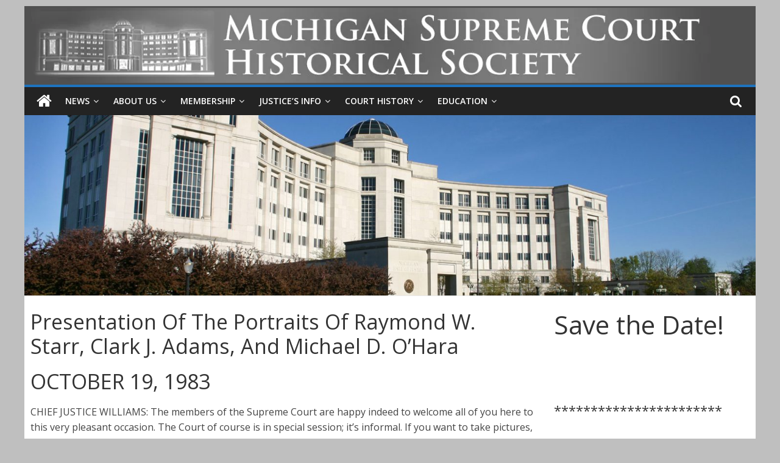

--- FILE ---
content_type: text/html; charset=UTF-8
request_url: https://www.micourthistory.org/special-sessions/presentation-of-the-portraits-of-raymond-w-starr-clark-j-adams-and-michael-d-ohara/
body_size: 28286
content:
<!DOCTYPE html>
<html lang="en-US">
<head>
			<meta charset="UTF-8" />
		<meta name="viewport" content="width=device-width, initial-scale=1">
		<link rel="profile" href="http://gmpg.org/xfn/11" />
		<title>Presentation Of The Portraits Of Raymond W. Starr, Clark J. Adams, And Michael D. O’Hara &#8211; MICHIGAN SUPREME COURT HISTORICAL SOCIETY</title>
<meta name='robots' content='max-image-preview:large' />
<!-- Jetpack Site Verification Tags -->
<meta name="google-site-verification" content="E-agyO5tK4S6Dal_AeWWzJLQn92m8FZqrd98U56vlE0" />
<link rel='dns-prefetch' href='//fonts.googleapis.com' />
<link rel='dns-prefetch' href='//i0.wp.com' />
<link rel='dns-prefetch' href='//c0.wp.com' />
<link rel="alternate" type="application/rss+xml" title="MICHIGAN SUPREME COURT HISTORICAL SOCIETY &raquo; Feed" href="https://www.micourthistory.org/feed/" />
<link rel="alternate" type="application/rss+xml" title="MICHIGAN SUPREME COURT HISTORICAL SOCIETY &raquo; Comments Feed" href="https://www.micourthistory.org/comments/feed/" />
<link rel="alternate" title="oEmbed (JSON)" type="application/json+oembed" href="https://www.micourthistory.org/wp-json/oembed/1.0/embed?url=https%3A%2F%2Fwww.micourthistory.org%2Fspecial-sessions%2Fpresentation-of-the-portraits-of-raymond-w-starr-clark-j-adams-and-michael-d-ohara%2F" />
<link rel="alternate" title="oEmbed (XML)" type="text/xml+oembed" href="https://www.micourthistory.org/wp-json/oembed/1.0/embed?url=https%3A%2F%2Fwww.micourthistory.org%2Fspecial-sessions%2Fpresentation-of-the-portraits-of-raymond-w-starr-clark-j-adams-and-michael-d-ohara%2F&#038;format=xml" />
<style id='wp-img-auto-sizes-contain-inline-css' type='text/css'>
img:is([sizes=auto i],[sizes^="auto," i]){contain-intrinsic-size:3000px 1500px}
/*# sourceURL=wp-img-auto-sizes-contain-inline-css */
</style>
<style id='wp-emoji-styles-inline-css' type='text/css'>

	img.wp-smiley, img.emoji {
		display: inline !important;
		border: none !important;
		box-shadow: none !important;
		height: 1em !important;
		width: 1em !important;
		margin: 0 0.07em !important;
		vertical-align: -0.1em !important;
		background: none !important;
		padding: 0 !important;
	}
/*# sourceURL=wp-emoji-styles-inline-css */
</style>
<link rel='stylesheet' id='wp-block-library-css' href='https://c0.wp.com/c/6.9/wp-includes/css/dist/block-library/style.min.css' type='text/css' media='all' />
<style id='wp-block-library-inline-css' type='text/css'>
.has-text-align-justify{text-align:justify;}

/*# sourceURL=wp-block-library-inline-css */
</style><style id='wp-block-heading-inline-css' type='text/css'>
h1:where(.wp-block-heading).has-background,h2:where(.wp-block-heading).has-background,h3:where(.wp-block-heading).has-background,h4:where(.wp-block-heading).has-background,h5:where(.wp-block-heading).has-background,h6:where(.wp-block-heading).has-background{padding:1.25em 2.375em}h1.has-text-align-left[style*=writing-mode]:where([style*=vertical-lr]),h1.has-text-align-right[style*=writing-mode]:where([style*=vertical-rl]),h2.has-text-align-left[style*=writing-mode]:where([style*=vertical-lr]),h2.has-text-align-right[style*=writing-mode]:where([style*=vertical-rl]),h3.has-text-align-left[style*=writing-mode]:where([style*=vertical-lr]),h3.has-text-align-right[style*=writing-mode]:where([style*=vertical-rl]),h4.has-text-align-left[style*=writing-mode]:where([style*=vertical-lr]),h4.has-text-align-right[style*=writing-mode]:where([style*=vertical-rl]),h5.has-text-align-left[style*=writing-mode]:where([style*=vertical-lr]),h5.has-text-align-right[style*=writing-mode]:where([style*=vertical-rl]),h6.has-text-align-left[style*=writing-mode]:where([style*=vertical-lr]),h6.has-text-align-right[style*=writing-mode]:where([style*=vertical-rl]){rotate:180deg}
/*# sourceURL=https://c0.wp.com/c/6.9/wp-includes/blocks/heading/style.min.css */
</style>
<style id='wp-block-image-inline-css' type='text/css'>
.wp-block-image>a,.wp-block-image>figure>a{display:inline-block}.wp-block-image img{box-sizing:border-box;height:auto;max-width:100%;vertical-align:bottom}@media not (prefers-reduced-motion){.wp-block-image img.hide{visibility:hidden}.wp-block-image img.show{animation:show-content-image .4s}}.wp-block-image[style*=border-radius] img,.wp-block-image[style*=border-radius]>a{border-radius:inherit}.wp-block-image.has-custom-border img{box-sizing:border-box}.wp-block-image.aligncenter{text-align:center}.wp-block-image.alignfull>a,.wp-block-image.alignwide>a{width:100%}.wp-block-image.alignfull img,.wp-block-image.alignwide img{height:auto;width:100%}.wp-block-image .aligncenter,.wp-block-image .alignleft,.wp-block-image .alignright,.wp-block-image.aligncenter,.wp-block-image.alignleft,.wp-block-image.alignright{display:table}.wp-block-image .aligncenter>figcaption,.wp-block-image .alignleft>figcaption,.wp-block-image .alignright>figcaption,.wp-block-image.aligncenter>figcaption,.wp-block-image.alignleft>figcaption,.wp-block-image.alignright>figcaption{caption-side:bottom;display:table-caption}.wp-block-image .alignleft{float:left;margin:.5em 1em .5em 0}.wp-block-image .alignright{float:right;margin:.5em 0 .5em 1em}.wp-block-image .aligncenter{margin-left:auto;margin-right:auto}.wp-block-image :where(figcaption){margin-bottom:1em;margin-top:.5em}.wp-block-image.is-style-circle-mask img{border-radius:9999px}@supports ((-webkit-mask-image:none) or (mask-image:none)) or (-webkit-mask-image:none){.wp-block-image.is-style-circle-mask img{border-radius:0;-webkit-mask-image:url('data:image/svg+xml;utf8,<svg viewBox="0 0 100 100" xmlns="http://www.w3.org/2000/svg"><circle cx="50" cy="50" r="50"/></svg>');mask-image:url('data:image/svg+xml;utf8,<svg viewBox="0 0 100 100" xmlns="http://www.w3.org/2000/svg"><circle cx="50" cy="50" r="50"/></svg>');mask-mode:alpha;-webkit-mask-position:center;mask-position:center;-webkit-mask-repeat:no-repeat;mask-repeat:no-repeat;-webkit-mask-size:contain;mask-size:contain}}:root :where(.wp-block-image.is-style-rounded img,.wp-block-image .is-style-rounded img){border-radius:9999px}.wp-block-image figure{margin:0}.wp-lightbox-container{display:flex;flex-direction:column;position:relative}.wp-lightbox-container img{cursor:zoom-in}.wp-lightbox-container img:hover+button{opacity:1}.wp-lightbox-container button{align-items:center;backdrop-filter:blur(16px) saturate(180%);background-color:#5a5a5a40;border:none;border-radius:4px;cursor:zoom-in;display:flex;height:20px;justify-content:center;opacity:0;padding:0;position:absolute;right:16px;text-align:center;top:16px;width:20px;z-index:100}@media not (prefers-reduced-motion){.wp-lightbox-container button{transition:opacity .2s ease}}.wp-lightbox-container button:focus-visible{outline:3px auto #5a5a5a40;outline:3px auto -webkit-focus-ring-color;outline-offset:3px}.wp-lightbox-container button:hover{cursor:pointer;opacity:1}.wp-lightbox-container button:focus{opacity:1}.wp-lightbox-container button:focus,.wp-lightbox-container button:hover,.wp-lightbox-container button:not(:hover):not(:active):not(.has-background){background-color:#5a5a5a40;border:none}.wp-lightbox-overlay{box-sizing:border-box;cursor:zoom-out;height:100vh;left:0;overflow:hidden;position:fixed;top:0;visibility:hidden;width:100%;z-index:100000}.wp-lightbox-overlay .close-button{align-items:center;cursor:pointer;display:flex;justify-content:center;min-height:40px;min-width:40px;padding:0;position:absolute;right:calc(env(safe-area-inset-right) + 16px);top:calc(env(safe-area-inset-top) + 16px);z-index:5000000}.wp-lightbox-overlay .close-button:focus,.wp-lightbox-overlay .close-button:hover,.wp-lightbox-overlay .close-button:not(:hover):not(:active):not(.has-background){background:none;border:none}.wp-lightbox-overlay .lightbox-image-container{height:var(--wp--lightbox-container-height);left:50%;overflow:hidden;position:absolute;top:50%;transform:translate(-50%,-50%);transform-origin:top left;width:var(--wp--lightbox-container-width);z-index:9999999999}.wp-lightbox-overlay .wp-block-image{align-items:center;box-sizing:border-box;display:flex;height:100%;justify-content:center;margin:0;position:relative;transform-origin:0 0;width:100%;z-index:3000000}.wp-lightbox-overlay .wp-block-image img{height:var(--wp--lightbox-image-height);min-height:var(--wp--lightbox-image-height);min-width:var(--wp--lightbox-image-width);width:var(--wp--lightbox-image-width)}.wp-lightbox-overlay .wp-block-image figcaption{display:none}.wp-lightbox-overlay button{background:none;border:none}.wp-lightbox-overlay .scrim{background-color:#fff;height:100%;opacity:.9;position:absolute;width:100%;z-index:2000000}.wp-lightbox-overlay.active{visibility:visible}@media not (prefers-reduced-motion){.wp-lightbox-overlay.active{animation:turn-on-visibility .25s both}.wp-lightbox-overlay.active img{animation:turn-on-visibility .35s both}.wp-lightbox-overlay.show-closing-animation:not(.active){animation:turn-off-visibility .35s both}.wp-lightbox-overlay.show-closing-animation:not(.active) img{animation:turn-off-visibility .25s both}.wp-lightbox-overlay.zoom.active{animation:none;opacity:1;visibility:visible}.wp-lightbox-overlay.zoom.active .lightbox-image-container{animation:lightbox-zoom-in .4s}.wp-lightbox-overlay.zoom.active .lightbox-image-container img{animation:none}.wp-lightbox-overlay.zoom.active .scrim{animation:turn-on-visibility .4s forwards}.wp-lightbox-overlay.zoom.show-closing-animation:not(.active){animation:none}.wp-lightbox-overlay.zoom.show-closing-animation:not(.active) .lightbox-image-container{animation:lightbox-zoom-out .4s}.wp-lightbox-overlay.zoom.show-closing-animation:not(.active) .lightbox-image-container img{animation:none}.wp-lightbox-overlay.zoom.show-closing-animation:not(.active) .scrim{animation:turn-off-visibility .4s forwards}}@keyframes show-content-image{0%{visibility:hidden}99%{visibility:hidden}to{visibility:visible}}@keyframes turn-on-visibility{0%{opacity:0}to{opacity:1}}@keyframes turn-off-visibility{0%{opacity:1;visibility:visible}99%{opacity:0;visibility:visible}to{opacity:0;visibility:hidden}}@keyframes lightbox-zoom-in{0%{transform:translate(calc((-100vw + var(--wp--lightbox-scrollbar-width))/2 + var(--wp--lightbox-initial-left-position)),calc(-50vh + var(--wp--lightbox-initial-top-position))) scale(var(--wp--lightbox-scale))}to{transform:translate(-50%,-50%) scale(1)}}@keyframes lightbox-zoom-out{0%{transform:translate(-50%,-50%) scale(1);visibility:visible}99%{visibility:visible}to{transform:translate(calc((-100vw + var(--wp--lightbox-scrollbar-width))/2 + var(--wp--lightbox-initial-left-position)),calc(-50vh + var(--wp--lightbox-initial-top-position))) scale(var(--wp--lightbox-scale));visibility:hidden}}
/*# sourceURL=https://c0.wp.com/c/6.9/wp-includes/blocks/image/style.min.css */
</style>
<style id='wp-block-image-theme-inline-css' type='text/css'>
:root :where(.wp-block-image figcaption){color:#555;font-size:13px;text-align:center}.is-dark-theme :root :where(.wp-block-image figcaption){color:#ffffffa6}.wp-block-image{margin:0 0 1em}
/*# sourceURL=https://c0.wp.com/c/6.9/wp-includes/blocks/image/theme.min.css */
</style>
<style id='wp-block-latest-posts-inline-css' type='text/css'>
.wp-block-latest-posts{box-sizing:border-box}.wp-block-latest-posts.alignleft{margin-right:2em}.wp-block-latest-posts.alignright{margin-left:2em}.wp-block-latest-posts.wp-block-latest-posts__list{list-style:none}.wp-block-latest-posts.wp-block-latest-posts__list li{clear:both;overflow-wrap:break-word}.wp-block-latest-posts.is-grid{display:flex;flex-wrap:wrap}.wp-block-latest-posts.is-grid li{margin:0 1.25em 1.25em 0;width:100%}@media (min-width:600px){.wp-block-latest-posts.columns-2 li{width:calc(50% - .625em)}.wp-block-latest-posts.columns-2 li:nth-child(2n){margin-right:0}.wp-block-latest-posts.columns-3 li{width:calc(33.33333% - .83333em)}.wp-block-latest-posts.columns-3 li:nth-child(3n){margin-right:0}.wp-block-latest-posts.columns-4 li{width:calc(25% - .9375em)}.wp-block-latest-posts.columns-4 li:nth-child(4n){margin-right:0}.wp-block-latest-posts.columns-5 li{width:calc(20% - 1em)}.wp-block-latest-posts.columns-5 li:nth-child(5n){margin-right:0}.wp-block-latest-posts.columns-6 li{width:calc(16.66667% - 1.04167em)}.wp-block-latest-posts.columns-6 li:nth-child(6n){margin-right:0}}:root :where(.wp-block-latest-posts.is-grid){padding:0}:root :where(.wp-block-latest-posts.wp-block-latest-posts__list){padding-left:0}.wp-block-latest-posts__post-author,.wp-block-latest-posts__post-date{display:block;font-size:.8125em}.wp-block-latest-posts__post-excerpt,.wp-block-latest-posts__post-full-content{margin-bottom:1em;margin-top:.5em}.wp-block-latest-posts__featured-image a{display:inline-block}.wp-block-latest-posts__featured-image img{height:auto;max-width:100%;width:auto}.wp-block-latest-posts__featured-image.alignleft{float:left;margin-right:1em}.wp-block-latest-posts__featured-image.alignright{float:right;margin-left:1em}.wp-block-latest-posts__featured-image.aligncenter{margin-bottom:1em;text-align:center}
/*# sourceURL=https://c0.wp.com/c/6.9/wp-includes/blocks/latest-posts/style.min.css */
</style>
<style id='wp-block-embed-inline-css' type='text/css'>
.wp-block-embed.alignleft,.wp-block-embed.alignright,.wp-block[data-align=left]>[data-type="core/embed"],.wp-block[data-align=right]>[data-type="core/embed"]{max-width:360px;width:100%}.wp-block-embed.alignleft .wp-block-embed__wrapper,.wp-block-embed.alignright .wp-block-embed__wrapper,.wp-block[data-align=left]>[data-type="core/embed"] .wp-block-embed__wrapper,.wp-block[data-align=right]>[data-type="core/embed"] .wp-block-embed__wrapper{min-width:280px}.wp-block-cover .wp-block-embed{min-height:240px;min-width:320px}.wp-block-embed{overflow-wrap:break-word}.wp-block-embed :where(figcaption){margin-bottom:1em;margin-top:.5em}.wp-block-embed iframe{max-width:100%}.wp-block-embed__wrapper{position:relative}.wp-embed-responsive .wp-has-aspect-ratio .wp-block-embed__wrapper:before{content:"";display:block;padding-top:50%}.wp-embed-responsive .wp-has-aspect-ratio iframe{bottom:0;height:100%;left:0;position:absolute;right:0;top:0;width:100%}.wp-embed-responsive .wp-embed-aspect-21-9 .wp-block-embed__wrapper:before{padding-top:42.85%}.wp-embed-responsive .wp-embed-aspect-18-9 .wp-block-embed__wrapper:before{padding-top:50%}.wp-embed-responsive .wp-embed-aspect-16-9 .wp-block-embed__wrapper:before{padding-top:56.25%}.wp-embed-responsive .wp-embed-aspect-4-3 .wp-block-embed__wrapper:before{padding-top:75%}.wp-embed-responsive .wp-embed-aspect-1-1 .wp-block-embed__wrapper:before{padding-top:100%}.wp-embed-responsive .wp-embed-aspect-9-16 .wp-block-embed__wrapper:before{padding-top:177.77%}.wp-embed-responsive .wp-embed-aspect-1-2 .wp-block-embed__wrapper:before{padding-top:200%}
/*# sourceURL=https://c0.wp.com/c/6.9/wp-includes/blocks/embed/style.min.css */
</style>
<style id='wp-block-embed-theme-inline-css' type='text/css'>
.wp-block-embed :where(figcaption){color:#555;font-size:13px;text-align:center}.is-dark-theme .wp-block-embed :where(figcaption){color:#ffffffa6}.wp-block-embed{margin:0 0 1em}
/*# sourceURL=https://c0.wp.com/c/6.9/wp-includes/blocks/embed/theme.min.css */
</style>
<style id='wp-block-group-inline-css' type='text/css'>
.wp-block-group{box-sizing:border-box}:where(.wp-block-group.wp-block-group-is-layout-constrained){position:relative}
/*# sourceURL=https://c0.wp.com/c/6.9/wp-includes/blocks/group/style.min.css */
</style>
<style id='wp-block-group-theme-inline-css' type='text/css'>
:where(.wp-block-group.has-background){padding:1.25em 2.375em}
/*# sourceURL=https://c0.wp.com/c/6.9/wp-includes/blocks/group/theme.min.css */
</style>
<style id='wp-block-paragraph-inline-css' type='text/css'>
.is-small-text{font-size:.875em}.is-regular-text{font-size:1em}.is-large-text{font-size:2.25em}.is-larger-text{font-size:3em}.has-drop-cap:not(:focus):first-letter{float:left;font-size:8.4em;font-style:normal;font-weight:100;line-height:.68;margin:.05em .1em 0 0;text-transform:uppercase}body.rtl .has-drop-cap:not(:focus):first-letter{float:none;margin-left:.1em}p.has-drop-cap.has-background{overflow:hidden}:root :where(p.has-background){padding:1.25em 2.375em}:where(p.has-text-color:not(.has-link-color)) a{color:inherit}p.has-text-align-left[style*="writing-mode:vertical-lr"],p.has-text-align-right[style*="writing-mode:vertical-rl"]{rotate:180deg}
/*# sourceURL=https://c0.wp.com/c/6.9/wp-includes/blocks/paragraph/style.min.css */
</style>
<style id='global-styles-inline-css' type='text/css'>
:root{--wp--preset--aspect-ratio--square: 1;--wp--preset--aspect-ratio--4-3: 4/3;--wp--preset--aspect-ratio--3-4: 3/4;--wp--preset--aspect-ratio--3-2: 3/2;--wp--preset--aspect-ratio--2-3: 2/3;--wp--preset--aspect-ratio--16-9: 16/9;--wp--preset--aspect-ratio--9-16: 9/16;--wp--preset--color--black: #000000;--wp--preset--color--cyan-bluish-gray: #abb8c3;--wp--preset--color--white: #ffffff;--wp--preset--color--pale-pink: #f78da7;--wp--preset--color--vivid-red: #cf2e2e;--wp--preset--color--luminous-vivid-orange: #ff6900;--wp--preset--color--luminous-vivid-amber: #fcb900;--wp--preset--color--light-green-cyan: #7bdcb5;--wp--preset--color--vivid-green-cyan: #00d084;--wp--preset--color--pale-cyan-blue: #8ed1fc;--wp--preset--color--vivid-cyan-blue: #0693e3;--wp--preset--color--vivid-purple: #9b51e0;--wp--preset--gradient--vivid-cyan-blue-to-vivid-purple: linear-gradient(135deg,rgb(6,147,227) 0%,rgb(155,81,224) 100%);--wp--preset--gradient--light-green-cyan-to-vivid-green-cyan: linear-gradient(135deg,rgb(122,220,180) 0%,rgb(0,208,130) 100%);--wp--preset--gradient--luminous-vivid-amber-to-luminous-vivid-orange: linear-gradient(135deg,rgb(252,185,0) 0%,rgb(255,105,0) 100%);--wp--preset--gradient--luminous-vivid-orange-to-vivid-red: linear-gradient(135deg,rgb(255,105,0) 0%,rgb(207,46,46) 100%);--wp--preset--gradient--very-light-gray-to-cyan-bluish-gray: linear-gradient(135deg,rgb(238,238,238) 0%,rgb(169,184,195) 100%);--wp--preset--gradient--cool-to-warm-spectrum: linear-gradient(135deg,rgb(74,234,220) 0%,rgb(151,120,209) 20%,rgb(207,42,186) 40%,rgb(238,44,130) 60%,rgb(251,105,98) 80%,rgb(254,248,76) 100%);--wp--preset--gradient--blush-light-purple: linear-gradient(135deg,rgb(255,206,236) 0%,rgb(152,150,240) 100%);--wp--preset--gradient--blush-bordeaux: linear-gradient(135deg,rgb(254,205,165) 0%,rgb(254,45,45) 50%,rgb(107,0,62) 100%);--wp--preset--gradient--luminous-dusk: linear-gradient(135deg,rgb(255,203,112) 0%,rgb(199,81,192) 50%,rgb(65,88,208) 100%);--wp--preset--gradient--pale-ocean: linear-gradient(135deg,rgb(255,245,203) 0%,rgb(182,227,212) 50%,rgb(51,167,181) 100%);--wp--preset--gradient--electric-grass: linear-gradient(135deg,rgb(202,248,128) 0%,rgb(113,206,126) 100%);--wp--preset--gradient--midnight: linear-gradient(135deg,rgb(2,3,129) 0%,rgb(40,116,252) 100%);--wp--preset--font-size--small: 13px;--wp--preset--font-size--medium: 20px;--wp--preset--font-size--large: 36px;--wp--preset--font-size--x-large: 42px;--wp--preset--spacing--20: 0.44rem;--wp--preset--spacing--30: 0.67rem;--wp--preset--spacing--40: 1rem;--wp--preset--spacing--50: 1.5rem;--wp--preset--spacing--60: 2.25rem;--wp--preset--spacing--70: 3.38rem;--wp--preset--spacing--80: 5.06rem;--wp--preset--shadow--natural: 6px 6px 9px rgba(0, 0, 0, 0.2);--wp--preset--shadow--deep: 12px 12px 50px rgba(0, 0, 0, 0.4);--wp--preset--shadow--sharp: 6px 6px 0px rgba(0, 0, 0, 0.2);--wp--preset--shadow--outlined: 6px 6px 0px -3px rgb(255, 255, 255), 6px 6px rgb(0, 0, 0);--wp--preset--shadow--crisp: 6px 6px 0px rgb(0, 0, 0);}:where(.is-layout-flex){gap: 0.5em;}:where(.is-layout-grid){gap: 0.5em;}body .is-layout-flex{display: flex;}.is-layout-flex{flex-wrap: wrap;align-items: center;}.is-layout-flex > :is(*, div){margin: 0;}body .is-layout-grid{display: grid;}.is-layout-grid > :is(*, div){margin: 0;}:where(.wp-block-columns.is-layout-flex){gap: 2em;}:where(.wp-block-columns.is-layout-grid){gap: 2em;}:where(.wp-block-post-template.is-layout-flex){gap: 1.25em;}:where(.wp-block-post-template.is-layout-grid){gap: 1.25em;}.has-black-color{color: var(--wp--preset--color--black) !important;}.has-cyan-bluish-gray-color{color: var(--wp--preset--color--cyan-bluish-gray) !important;}.has-white-color{color: var(--wp--preset--color--white) !important;}.has-pale-pink-color{color: var(--wp--preset--color--pale-pink) !important;}.has-vivid-red-color{color: var(--wp--preset--color--vivid-red) !important;}.has-luminous-vivid-orange-color{color: var(--wp--preset--color--luminous-vivid-orange) !important;}.has-luminous-vivid-amber-color{color: var(--wp--preset--color--luminous-vivid-amber) !important;}.has-light-green-cyan-color{color: var(--wp--preset--color--light-green-cyan) !important;}.has-vivid-green-cyan-color{color: var(--wp--preset--color--vivid-green-cyan) !important;}.has-pale-cyan-blue-color{color: var(--wp--preset--color--pale-cyan-blue) !important;}.has-vivid-cyan-blue-color{color: var(--wp--preset--color--vivid-cyan-blue) !important;}.has-vivid-purple-color{color: var(--wp--preset--color--vivid-purple) !important;}.has-black-background-color{background-color: var(--wp--preset--color--black) !important;}.has-cyan-bluish-gray-background-color{background-color: var(--wp--preset--color--cyan-bluish-gray) !important;}.has-white-background-color{background-color: var(--wp--preset--color--white) !important;}.has-pale-pink-background-color{background-color: var(--wp--preset--color--pale-pink) !important;}.has-vivid-red-background-color{background-color: var(--wp--preset--color--vivid-red) !important;}.has-luminous-vivid-orange-background-color{background-color: var(--wp--preset--color--luminous-vivid-orange) !important;}.has-luminous-vivid-amber-background-color{background-color: var(--wp--preset--color--luminous-vivid-amber) !important;}.has-light-green-cyan-background-color{background-color: var(--wp--preset--color--light-green-cyan) !important;}.has-vivid-green-cyan-background-color{background-color: var(--wp--preset--color--vivid-green-cyan) !important;}.has-pale-cyan-blue-background-color{background-color: var(--wp--preset--color--pale-cyan-blue) !important;}.has-vivid-cyan-blue-background-color{background-color: var(--wp--preset--color--vivid-cyan-blue) !important;}.has-vivid-purple-background-color{background-color: var(--wp--preset--color--vivid-purple) !important;}.has-black-border-color{border-color: var(--wp--preset--color--black) !important;}.has-cyan-bluish-gray-border-color{border-color: var(--wp--preset--color--cyan-bluish-gray) !important;}.has-white-border-color{border-color: var(--wp--preset--color--white) !important;}.has-pale-pink-border-color{border-color: var(--wp--preset--color--pale-pink) !important;}.has-vivid-red-border-color{border-color: var(--wp--preset--color--vivid-red) !important;}.has-luminous-vivid-orange-border-color{border-color: var(--wp--preset--color--luminous-vivid-orange) !important;}.has-luminous-vivid-amber-border-color{border-color: var(--wp--preset--color--luminous-vivid-amber) !important;}.has-light-green-cyan-border-color{border-color: var(--wp--preset--color--light-green-cyan) !important;}.has-vivid-green-cyan-border-color{border-color: var(--wp--preset--color--vivid-green-cyan) !important;}.has-pale-cyan-blue-border-color{border-color: var(--wp--preset--color--pale-cyan-blue) !important;}.has-vivid-cyan-blue-border-color{border-color: var(--wp--preset--color--vivid-cyan-blue) !important;}.has-vivid-purple-border-color{border-color: var(--wp--preset--color--vivid-purple) !important;}.has-vivid-cyan-blue-to-vivid-purple-gradient-background{background: var(--wp--preset--gradient--vivid-cyan-blue-to-vivid-purple) !important;}.has-light-green-cyan-to-vivid-green-cyan-gradient-background{background: var(--wp--preset--gradient--light-green-cyan-to-vivid-green-cyan) !important;}.has-luminous-vivid-amber-to-luminous-vivid-orange-gradient-background{background: var(--wp--preset--gradient--luminous-vivid-amber-to-luminous-vivid-orange) !important;}.has-luminous-vivid-orange-to-vivid-red-gradient-background{background: var(--wp--preset--gradient--luminous-vivid-orange-to-vivid-red) !important;}.has-very-light-gray-to-cyan-bluish-gray-gradient-background{background: var(--wp--preset--gradient--very-light-gray-to-cyan-bluish-gray) !important;}.has-cool-to-warm-spectrum-gradient-background{background: var(--wp--preset--gradient--cool-to-warm-spectrum) !important;}.has-blush-light-purple-gradient-background{background: var(--wp--preset--gradient--blush-light-purple) !important;}.has-blush-bordeaux-gradient-background{background: var(--wp--preset--gradient--blush-bordeaux) !important;}.has-luminous-dusk-gradient-background{background: var(--wp--preset--gradient--luminous-dusk) !important;}.has-pale-ocean-gradient-background{background: var(--wp--preset--gradient--pale-ocean) !important;}.has-electric-grass-gradient-background{background: var(--wp--preset--gradient--electric-grass) !important;}.has-midnight-gradient-background{background: var(--wp--preset--gradient--midnight) !important;}.has-small-font-size{font-size: var(--wp--preset--font-size--small) !important;}.has-medium-font-size{font-size: var(--wp--preset--font-size--medium) !important;}.has-large-font-size{font-size: var(--wp--preset--font-size--large) !important;}.has-x-large-font-size{font-size: var(--wp--preset--font-size--x-large) !important;}
/*# sourceURL=global-styles-inline-css */
</style>

<style id='classic-theme-styles-inline-css' type='text/css'>
/*! This file is auto-generated */
.wp-block-button__link{color:#fff;background-color:#32373c;border-radius:9999px;box-shadow:none;text-decoration:none;padding:calc(.667em + 2px) calc(1.333em + 2px);font-size:1.125em}.wp-block-file__button{background:#32373c;color:#fff;text-decoration:none}
/*# sourceURL=/wp-includes/css/classic-themes.min.css */
</style>
<link rel='stylesheet' id='wpforms-full-css' href='https://www.micourthistory.org/wp-content/plugins/wpforms-lite/assets/css/wpforms-full.min.css?ver=1.7.5.1' type='text/css' media='all' />
<link rel='stylesheet' id='a7ceb87e5-css' href='https://www.micourthistory.org/wp-content/uploads/essential-addons-elementor/734e5f942.min.css?ver=1769026676' type='text/css' media='all' />
<link rel='stylesheet' id='colormag_style-css' href='https://www.micourthistory.org/wp-content/themes/colormag/style.css?ver=2.1.0' type='text/css' media='all' />
<style id='colormag_style-inline-css' type='text/css'>
.colormag-button,blockquote,button,input[type=reset],input[type=button],input[type=submit],#masthead.colormag-header-clean #site-navigation.main-small-navigation .menu-toggle,.fa.search-top:hover,#masthead.colormag-header-classic #site-navigation.main-small-navigation .menu-toggle,.main-navigation ul li.focus > a,#masthead.colormag-header-classic .main-navigation ul ul.sub-menu li.focus > a,.home-icon.front_page_on,.main-navigation a:hover,.main-navigation ul li ul li a:hover,.main-navigation ul li ul li:hover>a,.main-navigation ul li.current-menu-ancestor>a,.main-navigation ul li.current-menu-item ul li a:hover,.main-navigation ul li.current-menu-item>a,.main-navigation ul li.current_page_ancestor>a,.main-navigation ul li.current_page_item>a,.main-navigation ul li:hover>a,.main-small-navigation li a:hover,.site-header .menu-toggle:hover,#masthead.colormag-header-classic .main-navigation ul ul.sub-menu li:hover > a,#masthead.colormag-header-classic .main-navigation ul ul.sub-menu li.current-menu-ancestor > a,#masthead.colormag-header-classic .main-navigation ul ul.sub-menu li.current-menu-item > a,#masthead .main-small-navigation li:hover > a,#masthead .main-small-navigation li.current-page-ancestor > a,#masthead .main-small-navigation li.current-menu-ancestor > a,#masthead .main-small-navigation li.current-page-item > a,#masthead .main-small-navigation li.current-menu-item > a,.main-small-navigation .current-menu-item>a,.main-small-navigation .current_page_item > a,.promo-button-area a:hover,#content .wp-pagenavi .current,#content .wp-pagenavi a:hover,.format-link .entry-content a,.pagination span,.comments-area .comment-author-link span,#secondary .widget-title span,.footer-widgets-area .widget-title span,.colormag-footer--classic .footer-widgets-area .widget-title span::before,.advertisement_above_footer .widget-title span,#content .post .article-content .above-entry-meta .cat-links a,.page-header .page-title span,.entry-meta .post-format i,.more-link,.no-post-thumbnail,.widget_featured_slider .slide-content .above-entry-meta .cat-links a,.widget_highlighted_posts .article-content .above-entry-meta .cat-links a,.widget_featured_posts .article-content .above-entry-meta .cat-links a,.widget_featured_posts .widget-title span,.widget_slider_area .widget-title span,.widget_beside_slider .widget-title span,.wp-block-quote,.wp-block-quote.is-style-large,.wp-block-quote.has-text-align-right{background-color:#1e73be;}#site-title a,.next a:hover,.previous a:hover,.social-links i.fa:hover,a,#masthead.colormag-header-clean .social-links li:hover i.fa,#masthead.colormag-header-classic .social-links li:hover i.fa,#masthead.colormag-header-clean .breaking-news .newsticker a:hover,#masthead.colormag-header-classic .breaking-news .newsticker a:hover,#masthead.colormag-header-classic #site-navigation .fa.search-top:hover,#masthead.colormag-header-classic #site-navigation.main-navigation .random-post a:hover .fa-random,.dark-skin #masthead.colormag-header-classic #site-navigation.main-navigation .home-icon:hover .fa,#masthead .main-small-navigation li:hover > .sub-toggle i,.better-responsive-menu #masthead .main-small-navigation .sub-toggle.active .fa,#masthead.colormag-header-classic .main-navigation .home-icon a:hover .fa,.pagination a span:hover,#content .comments-area a.comment-edit-link:hover,#content .comments-area a.comment-permalink:hover,#content .comments-area article header cite a:hover,.comments-area .comment-author-link a:hover,.comment .comment-reply-link:hover,.nav-next a,.nav-previous a,.footer-widgets-area a:hover,a#scroll-up i,#content .post .article-content .entry-title a:hover,.entry-meta .byline i,.entry-meta .cat-links i,.entry-meta a,.post .entry-title a:hover,.search .entry-title a:hover,.entry-meta .comments-link a:hover,.entry-meta .edit-link a:hover,.entry-meta .posted-on a:hover,.entry-meta .tag-links a:hover,.single #content .tags a:hover,.post-box .entry-meta .cat-links a:hover,.post-box .entry-meta .posted-on a:hover,.post.post-box .entry-title a:hover,.widget_featured_slider .slide-content .below-entry-meta .byline a:hover,.widget_featured_slider .slide-content .below-entry-meta .comments a:hover,.widget_featured_slider .slide-content .below-entry-meta .posted-on a:hover,.widget_featured_slider .slide-content .entry-title a:hover,.byline a:hover,.comments a:hover,.edit-link a:hover,.posted-on a:hover,.tag-links a:hover,.widget_highlighted_posts .article-content .below-entry-meta .byline a:hover,.widget_highlighted_posts .article-content .below-entry-meta .comments a:hover,.widget_highlighted_posts .article-content .below-entry-meta .posted-on a:hover,.widget_highlighted_posts .article-content .entry-title a:hover,.widget_featured_posts .article-content .entry-title a:hover,.related-posts-main-title .fa,.single-related-posts .article-content .entry-title a:hover{color:#1e73be;}#site-navigation{border-top-color:#1e73be;}#masthead.colormag-header-classic .main-navigation ul ul.sub-menu li:hover,#masthead.colormag-header-classic .main-navigation ul ul.sub-menu li.current-menu-ancestor,#masthead.colormag-header-classic .main-navigation ul ul.sub-menu li.current-menu-item,#masthead.colormag-header-classic #site-navigation .menu-toggle,#masthead.colormag-header-classic #site-navigation .menu-toggle:hover,#masthead.colormag-header-classic .main-navigation ul > li:hover > a,#masthead.colormag-header-classic .main-navigation ul > li.current-menu-item > a,#masthead.colormag-header-classic .main-navigation ul > li.current-menu-ancestor > a,#masthead.colormag-header-classic .main-navigation ul li.focus > a,.promo-button-area a:hover,.pagination a span:hover{border-color:#1e73be;}#secondary .widget-title,.footer-widgets-area .widget-title,.advertisement_above_footer .widget-title,.page-header .page-title,.widget_featured_posts .widget-title,.widget_slider_area .widget-title,.widget_beside_slider .widget-title{border-bottom-color:#1e73be;}@media (max-width:768px){.better-responsive-menu .sub-toggle{background-color:#0055a0;}}.elementor .elementor-widget-wrap .tg-module-wrapper .module-title{border-bottom-color:#1e73be;}.elementor .elementor-widget-wrap .tg-module-wrapper .module-title span,.elementor .elementor-widget-wrap .tg-module-wrapper .tg-post-category{background-color:#1e73be;}.elementor .elementor-widget-wrap .tg-module-wrapper .tg-module-meta .tg-module-comments a:hover,.elementor .elementor-widget-wrap .tg-module-wrapper .tg-module-meta .tg-post-auther-name a:hover,.elementor .elementor-widget-wrap .tg-module-wrapper .tg-module-meta .tg-post-date a:hover,.elementor .elementor-widget-wrap .tg-module-wrapper .tg-module-title:hover a,.elementor .elementor-widget-wrap .tg-module-wrapper.tg-module-grid .tg_module_grid .tg-module-info .tg-module-meta a:hover{color:#1e73be;}
/*# sourceURL=colormag_style-inline-css */
</style>
<link rel='stylesheet' id='colormag-featured-image-popup-css-css' href='https://www.micourthistory.org/wp-content/themes/colormag/js/magnific-popup/magnific-popup.min.css?ver=2.1.0' type='text/css' media='all' />
<link rel='stylesheet' id='colormag-fontawesome-css' href='https://www.micourthistory.org/wp-content/themes/colormag/fontawesome/css/font-awesome.min.css?ver=2.1.0' type='text/css' media='all' />
<link rel='stylesheet' id='colormag_googlefonts-css' href='//fonts.googleapis.com/css?family=Open+Sans%3A400%2C600&#038;1&#038;display=swap&#038;ver=2.1.0' type='text/css' media='all' />
<link rel='stylesheet' id='elementor-icons-ekiticons-css' href='https://www.micourthistory.org/wp-content/plugins/elementskit-lite/modules/elementskit-icon-pack/assets/css/ekiticons.css?ver=2.6.2' type='text/css' media='all' />
<link rel='stylesheet' id='ekit-widget-styles-css' href='https://www.micourthistory.org/wp-content/plugins/elementskit-lite/widgets/init/assets/css/widget-styles.css?ver=2.6.2' type='text/css' media='all' />
<link rel='stylesheet' id='ekit-responsive-css' href='https://www.micourthistory.org/wp-content/plugins/elementskit-lite/widgets/init/assets/css/responsive.css?ver=2.6.2' type='text/css' media='all' />
<link rel='stylesheet' id='jetpack_css-css' href='https://c0.wp.com/p/jetpack/11.0.2/css/jetpack.css' type='text/css' media='all' />
<script type="text/javascript" src="https://c0.wp.com/c/6.9/wp-includes/js/jquery/jquery.min.js" id="jquery-core-js"></script>
<script type="text/javascript" src="https://c0.wp.com/c/6.9/wp-includes/js/jquery/jquery-migrate.min.js" id="jquery-migrate-js"></script>
<link rel="https://api.w.org/" href="https://www.micourthistory.org/wp-json/" /><link rel="alternate" title="JSON" type="application/json" href="https://www.micourthistory.org/wp-json/wp/v2/pages/3314" /><link rel="EditURI" type="application/rsd+xml" title="RSD" href="https://www.micourthistory.org/xmlrpc.php?rsd" />
<meta name="generator" content="WordPress 6.9" />
<link rel="canonical" href="https://www.micourthistory.org/special-sessions/presentation-of-the-portraits-of-raymond-w-starr-clark-j-adams-and-michael-d-ohara/" />
<link rel='shortlink' href='https://www.micourthistory.org/?p=3314' />
<style>img#wpstats{display:none}</style>
	<meta name="description" content="OCTOBER 19, 1983 CHIEF JUSTICE WILLIAMS: The members of the Supreme Court are happy indeed to welcome all of you here to this very pleasant occasion. The Court of course is in special session; it’s informal. If you want to take pictures, not of the Court, but of anybody else, you’re certainly in order to&hellip;" />
<style type="text/css" id="custom-background-css">
body.custom-background { background-color: #bfbfbf; }
</style>
				<style type="text/css">
				/* If html does not have either class, do not show lazy loaded images. */
				html:not( .jetpack-lazy-images-js-enabled ):not( .js ) .jetpack-lazy-image {
					display: none;
				}
			</style>
			<script>
				document.documentElement.classList.add(
					'jetpack-lazy-images-js-enabled'
				);
			</script>
		<link rel="icon" href="https://i0.wp.com/www.micourthistory.org/wp-content/uploads/2022/03/favicon-1.jpg?fit=32%2C32&#038;ssl=1" sizes="32x32" />
<link rel="icon" href="https://i0.wp.com/www.micourthistory.org/wp-content/uploads/2022/03/favicon-1.jpg?fit=192%2C192&#038;ssl=1" sizes="192x192" />
<link rel="apple-touch-icon" href="https://i0.wp.com/www.micourthistory.org/wp-content/uploads/2022/03/favicon-1.jpg?fit=180%2C180&#038;ssl=1" />
<meta name="msapplication-TileImage" content="https://i0.wp.com/www.micourthistory.org/wp-content/uploads/2022/03/favicon-1.jpg?fit=270%2C270&#038;ssl=1" />
</head>

<body class="wp-singular page-template-default page page-id-3314 page-child parent-pageid-3232 custom-background wp-custom-logo wp-embed-responsive wp-theme-colormag right-sidebar box-layout better-responsive-menu elementor-default elementor-kit-6809">

		<div id="page" class="hfeed site">
				<a class="skip-link screen-reader-text" href="#main">Skip to content</a>
				<header id="masthead" class="site-header clearfix ">
				<div id="header-text-nav-container" class="clearfix">
		
		<div class="inner-wrap">
			<div id="header-text-nav-wrap" class="clearfix">

				<div id="header-left-section">
											<div id="header-logo-image">
							<a href="https://www.micourthistory.org/" class="custom-logo-link" rel="home"><img width="1269" height="132" src="https://i0.wp.com/www.micourthistory.org/wp-content/uploads/2022/03/mschs_hdr.jpg?fit=1269%2C132&amp;ssl=1" class="custom-logo" alt="MICHIGAN SUPREME COURT HISTORICAL SOCIETY" decoding="async" fetchpriority="high" srcset="https://i0.wp.com/www.micourthistory.org/wp-content/uploads/2022/03/mschs_hdr.jpg?w=1269&amp;ssl=1 1269w, https://i0.wp.com/www.micourthistory.org/wp-content/uploads/2022/03/mschs_hdr.jpg?resize=300%2C31&amp;ssl=1 300w, https://i0.wp.com/www.micourthistory.org/wp-content/uploads/2022/03/mschs_hdr.jpg?resize=1024%2C107&amp;ssl=1 1024w, https://i0.wp.com/www.micourthistory.org/wp-content/uploads/2022/03/mschs_hdr.jpg?resize=768%2C80&amp;ssl=1 768w" sizes="(max-width: 1269px) 100vw, 1269px" /></a>						</div><!-- #header-logo-image -->
						
					<div id="header-text" class="screen-reader-text">
													<h3 id="site-title">
								<a href="https://www.micourthistory.org/" title="MICHIGAN SUPREME COURT HISTORICAL SOCIETY" rel="home">MICHIGAN SUPREME COURT HISTORICAL SOCIETY</a>
							</h3>
						
											</div><!-- #header-text -->
				</div><!-- #header-left-section -->

				<div id="header-right-section">
									</div><!-- #header-right-section -->

			</div><!-- #header-text-nav-wrap -->
		</div><!-- .inner-wrap -->

		
		<nav id="site-navigation" class="main-navigation clearfix" role="navigation">
			<div class="inner-wrap clearfix">
				
					<div class="home-icon">
						<a href="https://www.micourthistory.org/"
						   title="MICHIGAN SUPREME COURT HISTORICAL SOCIETY"
						>
							<i class="fa fa-home"></i>
						</a>
					</div>
				
									<div class="search-random-icons-container">
													<div class="top-search-wrap">
								<i class="fa fa-search search-top"></i>
								<div class="search-form-top">
									
<form action="https://www.micourthistory.org/" class="search-form searchform clearfix" method="get" role="search">

	<div class="search-wrap">
		<input type="search"
		       class="s field"
		       name="s"
		       value=""
		       placeholder="Search"
		/>

		<button class="search-icon" type="submit"></button>
	</div>

</form><!-- .searchform -->
								</div>
							</div>
											</div>
				
				<p class="menu-toggle"></p>
				<div class="menu-primary-container"><ul id="menu-main-menu" class="menu"><li id="menu-item-1379" class="menu-item menu-item-type-post_type menu-item-object-page menu-item-has-children menu-item-1379"><a href="https://www.micourthistory.org/blog/">News</a>
<ul class="sub-menu">
	<li id="menu-item-8376" class="menu-item menu-item-type-custom menu-item-object-custom menu-item-8376"><a href="https://www.micourthistory.org/blog/">Blog</a></li>
	<li id="menu-item-7237" class="menu-item menu-item-type-post_type menu-item-object-page menu-item-has-children menu-item-7237"><a href="https://www.micourthistory.org/annual-luncheon-2/">Annual Luncheon</a>
	<ul class="sub-menu">
		<li id="menu-item-3856" class="menu-item menu-item-type-post_type menu-item-object-page menu-item-3856"><a href="https://www.micourthistory.org/historical-vignettes/">Historical Vignettes</a></li>
	</ul>
</li>
	<li id="menu-item-2289" class="menu-item menu-item-type-post_type menu-item-object-page menu-item-2289"><a href="https://www.micourthistory.org/about-us/calendar/">Event Calendar</a></li>
</ul>
</li>
<li id="menu-item-4364" class="menu-item menu-item-type-post_type menu-item-object-page menu-item-has-children menu-item-4364"><a href="https://www.micourthistory.org/about-us/">About Us</a>
<ul class="sub-menu">
	<li id="menu-item-7181" class="menu-item menu-item-type-post_type menu-item-object-page menu-item-7181"><a href="https://www.micourthistory.org/about-us/">About Us</a></li>
	<li id="menu-item-8476" class="menu-item menu-item-type-post_type menu-item-object-page menu-item-8476"><a href="https://www.micourthistory.org/about-us/michigan-supreme-court-historical-society-corporate-sponsorships/">Corporate Sponsors</a></li>
	<li id="menu-item-2705" class="menu-item menu-item-type-post_type menu-item-object-page menu-item-2705"><a href="https://www.micourthistory.org/links/">Links</a></li>
</ul>
</li>
<li id="menu-item-3959" class="menu-item menu-item-type-custom menu-item-object-custom menu-item-has-children menu-item-3959"><a href="#">Membership</a>
<ul class="sub-menu">
	<li id="menu-item-7236" class="menu-item menu-item-type-post_type menu-item-object-page menu-item-7236"><a href="https://www.micourthistory.org/join-renew/">Join or Renew Now</a></li>
	<li id="menu-item-4161" class="menu-item menu-item-type-post_type menu-item-object-page menu-item-4161"><a href="https://www.micourthistory.org/support-the-mschs/">Support a Special Project</a></li>
	<li id="menu-item-2518" class="menu-item menu-item-type-post_type menu-item-object-page menu-item-2518"><a href="https://www.micourthistory.org/about-us/newsletters/">Newsletters</a></li>
</ul>
</li>
<li id="menu-item-2951" class="menu-item menu-item-type-custom menu-item-object-custom menu-item-has-children menu-item-2951"><a href="#">Justice&#8217;s Info</a>
<ul class="sub-menu">
	<li id="menu-item-1472" class="menu-item menu-item-type-post_type menu-item-object-page menu-item-1472"><a href="https://www.micourthistory.org/justices/">Biographies</a></li>
	<li id="menu-item-2707" class="menu-item menu-item-type-post_type menu-item-object-page menu-item-2707"><a href="https://www.micourthistory.org/chief-justice/">Chief Justices</a></li>
	<li id="menu-item-2704" class="menu-item menu-item-type-post_type menu-item-object-page menu-item-2704"><a href="https://www.micourthistory.org/court_composition/">Court Composition</a></li>
	<li id="menu-item-4106" class="menu-item menu-item-type-post_type menu-item-object-page menu-item-4106"><a href="https://www.micourthistory.org/on-and-off-the-court/">On and Off the Court</a></li>
	<li id="menu-item-2703" class="menu-item menu-item-type-post_type menu-item-object-page menu-item-2703"><a href="https://www.micourthistory.org/oral-history/">Oral History Interviews</a></li>
	<li id="menu-item-4387" class="menu-item menu-item-type-post_type menu-item-object-page menu-item-4387"><a href="https://www.micourthistory.org/order-publications/">Order Publications</a></li>
</ul>
</li>
<li id="menu-item-2950" class="menu-item menu-item-type-custom menu-item-object-custom menu-item-has-children menu-item-2950"><a href="#">Court History</a>
<ul class="sub-menu">
	<li id="menu-item-7220" class="menu-item menu-item-type-post_type menu-item-object-page menu-item-7220"><a href="https://www.micourthistory.org/history-overview-2/">History Overview</a></li>
	<li id="menu-item-2894" class="menu-item menu-item-type-post_type menu-item-object-page menu-item-2894"><a href="https://www.micourthistory.org/history-timeline/">History Timeline</a></li>
	<li id="menu-item-7226" class="menu-item menu-item-type-post_type menu-item-object-page menu-item-7226"><a href="https://www.micourthistory.org/homes/">Homes of the Court</a></li>
	<li id="menu-item-3044" class="menu-item menu-item-type-post_type menu-item-object-page menu-item-3044"><a href="https://www.micourthistory.org/verdict-of-history/">Verdict of History</a></li>
	<li id="menu-item-3956" class="menu-item menu-item-type-post_type menu-item-object-page menu-item-3956"><a href="https://www.micourthistory.org/women-and-the-law/">Women and the Law</a></li>
	<li id="menu-item-3235" class="menu-item menu-item-type-post_type menu-item-object-page current-page-ancestor menu-item-3235"><a href="https://www.micourthistory.org/special-sessions/">Special Sessions</a></li>
	<li id="menu-item-4040" class="menu-item menu-item-type-post_type menu-item-object-page menu-item-4040"><a href="https://www.micourthistory.org/order-publications/">Order Publications</a></li>
</ul>
</li>
<li id="menu-item-3962" class="menu-item menu-item-type-custom menu-item-object-custom menu-item-has-children menu-item-3962"><a href="#">Education</a>
<ul class="sub-menu">
	<li id="menu-item-4384" class="menu-item menu-item-type-post_type menu-item-object-page menu-item-4384"><a href="https://www.micourthistory.org/coleman-internship/">Coleman Internship</a></li>
	<li id="menu-item-2706" class="menu-item menu-item-type-post_type menu-item-object-page menu-item-2706"><a href="https://www.micourthistory.org/glossary-of-terms/">Glossary of Terms</a></li>
	<li id="menu-item-3993" class="menu-item menu-item-type-custom menu-item-object-custom menu-item-has-children menu-item-3993"><a href="#">Lesson Plans</a>
	<ul class="sub-menu">
		<li id="menu-item-3991" class="menu-item menu-item-type-post_type menu-item-object-page menu-item-3991"><a href="https://www.micourthistory.org/high-school-education-resources-from-the-mschs/">High School</a></li>
		<li id="menu-item-3992" class="menu-item menu-item-type-post_type menu-item-object-page menu-item-3992"><a href="https://www.micourthistory.org/middle-school-education-resources-from-the-mschs/">Middle School</a></li>
	</ul>
</li>
	<li id="menu-item-4221" class="menu-item menu-item-type-post_type menu-item-object-page menu-item-4221"><a href="https://www.micourthistory.org/powerpoint-presentations/">PowerPoint Presentations</a></li>
</ul>
</li>
</ul></div>
			</div>
		</nav>

		<div id="wp-custom-header" class="wp-custom-header"><div class="header-image-wrap"><a href="https://www.micourthistory.org/" title="MICHIGAN SUPREME COURT HISTORICAL SOCIETY" rel="home"><img src="https://www.micourthistory.org/wp-content/uploads/2022/03/cropped-HallofJustice.jpg" class="header-image" width="1500" height="370" alt="MICHIGAN SUPREME COURT HISTORICAL SOCIETY"></a></div></div>		</div><!-- #header-text-nav-container -->
				</header><!-- #masthead -->
				<div id="main" class="clearfix">
				<div class="inner-wrap clearfix">
		
	<div id="primary">
		<div id="content" class="clearfix">
			
<article id="post-3314" class="post-3314 page type-page status-publish hentry">
	
	
	<header class="entry-header">
					<h1 class="entry-title">
				Presentation Of The Portraits Of Raymond W. Starr, Clark J. Adams, And Michael D. O’Hara			</h1>
			</header>

	<div class="entry-content clearfix">
		<h3>OCTOBER 19, 1983</h3>
<p>CHIEF JUSTICE WILLIAMS: The members of the Supreme Court are happy indeed to welcome all of you here to this very pleasant occasion. The Court of course is in special session; it’s informal. If you want to take pictures, not of the Court, but of anybody else, you’re certainly in order to do that, or to applaud or cheer.</p>
<p>The purpose of this occasion is to recognize and honor three of our forebears, Justices STARR, ADAMS, and O’HARA. This Court is indeed proud of its wonderful heritage. The strength of that invigorates us every day, and permits us to do a better job. As a consequence, this is a particularly significant day for us.</p>
<p>I would, at the proper moment, introduce all of the judges and justices that are here, but as yet nobody has given me a list of them. And my eyes are not as good as they should be. So if somebody will get me that list that will be done before we get through. In the meantime, is Joel Boyden here? Joel, we would like you to come forward and make the opening remarks here as we move to making our first picture presentation.</p>
<p><a name="2"></a>MR. BOYDEN: Thank you, Mister Chief Justice. Justices, family and friends of honorees and others who have honored us all with your presence.</p>
<p>This is certainly an exciting time for all of us. It&#8217;s a privilege indeed to be here, to be a part of the tradition of honoring the past members of this Court.</p>
<p>We at the State Bar, the organization made up of the 22,000 lawyers now practicing in this state, are particularly proud to be a part of this ongoing tradition. It is thought by us that those of you who serve on the Supreme Court, and those who have served before you with distinction and elegance and grace, certainly in the case of the three honorees here, do more to indicate the truth of the motto of the State Bar, which is in the words of the very first President, Roberts P. Hudson, who said, &#8220;No organization of lawyers can long survive which has not for its primary object the protection of the public&#8221;. The extension of those words, and that dedication of those members of our bar who have gone on to serve as justices of this Court can be no better epitomized than in the three men who are being honored today.</p>
<p>As a point of personal privilege, I refer to Judge Starr. It happened that my very first employment out of law school was as the result of the generosity and charity of Judge Noel T. Fox, who is part of this audience today. Judge Fox was put on the bench as a result of the taking of senior status by Judge Starr, who was then serving as a federal judge in the Western District of Michigan. No one before, or since, has more epitomized, in my mind, the very image of the judiciary than Judge Starr, with his leonine good looks, his receding but very white hair, and a voice whose very presence commanded the attention of all within half a mile. His demeanor was impressive.</p>
<p>I would simply leave with you, and with all of the Court, the thought that in honoring these men today, we are honoring the tradition of service and dedication to service. On behalf of the State Bar, thank you for allowing us to be a part.</p>
<p>CHIEF JUSTICE WILLIAMS: Thank you very much. May I introduce a distinguished judge from the same corner of the state to pay tribute to Justice STARR, Judge Stuart Hoffius.</p>
<p><a name="3"></a>JUDGE HOFFIUS: Thank you, Mister Chief Justice, and Justices of the Supreme Court, and honored guests. It&#8217;s a real privilege and a real honor to appear here before this Court on the occasion of the presentation of Justice STARR&#8217;s portrait. Since he was on this bench for five years, and on the federal bench for fifteen years, we’re used to calling him judge instead of justice.</p>
<p>But Judge Starr and my late father were contemporaries in the practice of law in Grand Rapids, both outstanding judges. John G. Starr, son of Judge Starr, and I were classmates in high school, and practiced in the same building for many years.</p>
<p>Judge Starr was born and raised near Harbor Springs. Today, that would be considered an ideal place to practice law, vacation, resort, sail, or retire. But not in those days. So after graduation from Harbor Springs High School he attended Ferris Institute, now Ferris State College, and graduated in 1907. He then attended the University of Michigan Law School, where he graduated in 1910. Upon his graduation he went to Grand Rapids to practice, and after a few years formed the legal firm of Wicks, Fuller and Starr. While engaged in practice in Grand Rapids, he was the founder of our Legal Aid Bureau. He started it himself, and would go down at night and help the poor people of Grand Rapids. Grand Rapids is one of the pioneers, because of his fine work, of the Legal Aid Bureau.</p>
<p>In 1936 he was elected Attorney General of this state. He served for two years, and that was during the Depression years when the politics of the time dictated that we had a new Attorney General every two years. In May of 1941, he was appointed Justice of the Supreme Court by Governor Murray D. Van Wagoner to succeed Justice Thomas F. McAllister, who had been appointed to the Court of Appeals. He was subsequently elected as justice in November of 1942, and elected in 1945. On June 2, 1946 he was appointed United States District Judge for the Western District of Michigan by President Truman and served with distinction for 15 years, until his retirement in August of 1961. He was succeeded on this bench by the late Justice JOHN R. DETHMERS. He died November 2, 1968.</p>
<p>Judge Starr was a great legal scholar, and wrote excellent opinions. His jury instructions were models of brevity and clarity and were used by judges throughout the state. He was always patient, kind, and considerate with all attorneys, and treated them with the greatest courtesy and respect.</p>
<p>In 1912 he married the late Minnie Johnson. They had two children: John G. Starr, a former Staff Judge Advocate for the Air Force, and later President of the State Bar of Michigan; his daughter, Barbara Schreckengust, is married to an attorney in Harrisburg, Pennsylvania, who is an active practitioner.</p>
<p>Judge Starr had an outstanding career in the judiciary of the state. He had the unique record as a federal district judge of being affirmed by the Circuit Court of Appeals in all appeals until his first reversal after serving 14 years on the bench. I&#8217;m sure none of us in this room can have such a record.</p>
<p>Judge Starr used to tell the story about a man who came in to say his son was going to be a lawyer, and hoped that he would be a judge. Judge Starr asked why, and the man said, well he’s lazy, hates to work, but he’s an awful good talker.</p>
<p>Barbara Schreckengust was not able to be with us. She came to Grand Rapids to come to this occasion, but was unable to come because of an illness in the family which caused her to return to her home in Harrisburg last night. But I would like to present to the Court and the other guests here, Mrs. John G. Starr, daughter-in-law of the late Justice STARR, and the loving, devoted, and competent wife of John Starr.</p>
<p>Also here is Miss Jeanette Trachsel, who is a resident of Lansing, but was for 25 years secretary to Justice Starr and Judge Starr. Miss Trachsel? Thank you very much.</p>
<p>CHIEF JUSTICE WILLIAMS: Thank you very much, Judge Hoffius. We also have with us Roger Law, the President of the Grand Rapids Bar Association, to make a presentation.</p>
<p><a name="4"></a>MR. LAW: May it please the Court. In Grand Rapids Raymond Starr is a folk hero, probably more for his work on the federal bench than for his work on this Court. One of the legends about him concerns his trial of patent infringement cases. His experience as Attorney General and on this Court had not trained him for such cases, and he delayed facing them. After several had accumulated for trial he had to do something. His solution was a 30-day vacation, during which he read every patent case decided by the Sixth Circuit Court of Appeals, and by the United States Supreme Court. And with that background, he set the cases for trial back to back. In none of them was his decision reversed.</p>
<p>The Grand Rapids Bar Association has been the owner of this portrait of Justice STARR by Roy Gamble. We are very happy to have had the opportunity to give it to you. Thank you.</p>
<p>CHIEF JUSTICE WILLIAMS: Thank you very much. A late starter is the Chief Justice, who rises in rebuttal. Because my very first job in Michigan was as an Assistant Attorney General under Raymond Starr, I had the opportunity to learn a great deal of law, and I also learned a little about politics. I will tell a story which I hope his wife in heaven will pardon me for, because I could never tell it in her presence. But Raymond Starr with one of his hearty northern Michigan chuckles said to me one day, &#8220;Mennen, when you go campaigning, remember there&#8217;s more votes in a bar than in a church&#8221;. I don’t know whether that is to what I owe my success in six terms as Governor or not. But in any event, I owe a great debt to Raymond Starr.</p>
<p>I think that the relationship I had with him that was almost as significant was when I appointed him to the Ferris Institute Board of Trustees. I’m sorry to see Phil Pratt here, because that appointment was probably illegal, in that it violated the separation of the state and federal government, because he was serving both master at that time. But Ray Starr told me many times how he, as a raw lad from the farm up in northern Michigan, had come to Ferris. I’m not sure he had even finished high school. And they trained him up so that he could go on to the University of Michigan Law School. And I think that if it had been a choice, he might have resigned from the district bench of the federal court rather than give up Ferris Institute, because his heart was really in it. And so I trust that I may rest with those few remarks, and now call upon Wayne Clinton [Court officer] to show us the portrait.</p>
<p>[Portrait unveiling.]</p>
<p>CHIEF JUSTICE WILLIAMS: The next portrait to be presented is of Justice CLARK ADAMS, and his dear widow Adeline was kind enough to invite me to make some opening remarks.</p>
<p>My relationship with Clark Adams goes back to the time when I first became Governor. I was looking around as one new to the Lansing scene for someone who could guide me through the intricacies of relationship with the Legislature, as I had never had that kind of experience. And also someone to give me such legal advice as I would need. There was not a shadow of a doubt that the best and perhaps only man who could uniquely fill the bill was a former senator by the name of Clark Adams. And I must say that when I had the opportunity of becoming acquainted with him I dearly thanked each and every person who had recommended him for that position.</p>
<p>Clark Adams gave me the very best advice that anyone could have, and established for me a proper relationship with the Legislature. Now that may seem like a small thing to those of you who have not been Governor and not had to deal with the Legislature. But that, I can assure you, is a tremendous problem. A problem which for me was greater than most because I was an upstart Democrat who had come on the Lansing scene where Republicanism had reigned for long, and still reigned in the Legislature. As a consequence, when I had someone who could establish a relationship with this supposedly hostile group, he was a pearl of great price. Clark did that exceptionally well, because every member of that Legislature trusted the integrity of Clark Adams absolutely. And as a consequence, we were off to a swimming start.</p>
<p>Clark did such a wonderful job for me that when I had the opportunity to show my warm regard for him by appointing him to the Supreme Court, I was happy indeed, because I knew I would honor the Court as well as honor Clark Adams. He served exceptionally well, but his political aptitudes at that time were not great enough for him to win re-election. And as a consequence, I had another opportunity to find out how highly Clark Adams was regarded. Oakland County was a growing and rich county, and they felt that they should have another circuit judge. They made that known to the Legislature, and the legislators decided that they would have another circuit judge. Now between me and the Legislature we’d had a friendly battle, because I had insisted that when they established a new judgeship, that I should appoint the judge. Being Republicans, the Legislature thought the person ought to be elected and not appointed by me, a Democrat. So when the Legislature was considering setting up this judgeship, they sent word around to me that if I would appoint Clark Adams, then they would let me make the appointment. I rather suspect they thought that was in my mind anyway. And I just point this out to show that at least there was one occasion on which the Legislature and I were in perfect agreement.</p>
<p>So contrary to the usual rules of the game between us, when they set up this judgeship they permitted me to make the appointment, and of course I was glad and delighted to appoint Clark Adams.</p>
<p>Clark Adams served on that court with distinction, and with such approval from the people of that community that he could have served until his death. But the time came when he felt that he ought to stand down, and he did. At that time I had the opportunity of attending a number of tribute dinners to Clark Adams. And I must say that any person who had the kind of esteem and acclaim from his fellow citizens that Clark Adams had would feel rich indeed, because at every one of those dinners that I went to the outpouring of admiration, love and affection was something to behold.</p>
<p>The only thing that I might add was that Clark Adams was very faithful, would meet every appointment I made, unless it was on November 15. Deer season was sacred. And as a consequence, there could be no violation of his right to attend to the most important business of the day. And so, as I look back on Clark Adams, it’s with a great deal of affection and admiration, as really the perfect gentleman. A man who&#8217;s integrity was never questioned. A person who had the love and admiration of his colleagues wherever he was, and of his entire home community.</p>
<p>I&#8217;m afraid that no longer being Governor, I can&#8217;t speak forever, so I had better permit my friend and former colleague, William P. Hampton, himself a distinguished judge, to make remarks about Clark Adams.</p>
<p><a name="5"></a>JUDGE HAMPTON: Thank you very much, Mister Chief Justice. Members of the Supreme Court, family and friends of the honored justices.</p>
<p>Mister Chief Justice, the remarks you have just made about former Justice ADAMS are deeply appreciated by all of his friends and acquaintances who are here present today. We understand that the tradition of giving portraits of the justices of this state largely has paralleled the tradition that there has been in the past of giving of portraits of Governors to the state. Unfortunately, during the Depression days of the 1930’s this tradition came to a halt, and I certainly do commend the Court for attempting to fill the gap that presently exists in the portraits of the past justices of the Court.</p>
<p>After Clark Adams passed away a few years ago, a group of his friends, admirers, and former colleagues decided to join together in arranging for an oil painting to be made of him so that it could be placed in a suitable location in this building. As I understand it, shortly before Clark&#8217;s death he happened to be in conversation with former Chief Justice MARY COLEMAN. At that time they were discussing having a portrait painted of Clark, but it just never came to be because of his untimely passing.</p>
<p>I would like to recognize at this time those who contributed to this effort, in addition to myself, Kenneth McConnell, William Booth, Charles Clippert, Brian Sullivan, Robert Webster, Richard Condit, Joseph Hardig, Warren Newton and James Clarkson, many of whom are in attendance today. I also would like to introduce at this time Mrs. Clark J. Adams, Adeline, who is here with us. Adeline, would you stand up?</p>
<p>Clark&#8217;s brother, Donald Adams, who served for many years with distinction as an Oakland County Probate Judge, is here, along with his wife Betty. Don and Betty, would you please stand up?</p>
<p>In addition, I would like to introduce a number of members of the family, including the following each of their names. Dorothea Gale, John Windea, Helen Ryker, Geraldine Pagel, Mr. and Mrs. William Nemek, Mr. and Mrs. Everett Garrison, and Mr. and Mrs. Roy Plant. Will you please stand?</p>
<p>These are cousins and other relatives of the family, together with close friends.</p>
<p>Also we have with us Barbara Plants, who was Clark’s secretary while in Lansing, together with Marie Bruce, who was his longtime secretary while Clark was an Oakland County circuit judge. Would the two of you please stand, please?</p>
<p>And finally, I am very pleased that we have an outstanding contingent of the Oakland County circuit bench, most of whom were former colleagues, like myself, of Clark Adams. And I’d like to introduce each of these persons and ask them to stand as I say their names. First of all, from the United States District Court in Detroit, federal Judge Phillip Pratt. The Chief Judge of the Oakland County Circuit Court, the Honorable Steven Andrews. And the following Oakland County circuit judges, Fred Ziem, James S. Thorburn, Richard D. Kuhn, John N. O’Brien, Gene Schnelz, George LaPlata, Robert Anderson, Fred Mester, and this may be the first public announcement of this, the newly elected Chief Judge of the Oakland County Circuit Court, the Honorable Francis X. O’Brien. And one other dignitary that we have, Mister Chief Justice, is Mrs. Lillian Moffitt, who is the Vice-Chairman of the Oakland County Board of Commissioners.</p>
<p>I might digress just for a moment from my prepared remarks to pick up where the Chief Justice left off in his comment about how it was that Clark Adams happened to be appointed to the Supreme Court. That is a story that is well known to those of us in Oakland County, and I think it indicates the high regard that those of us in the Republican party have for this longstanding Democrat that we honor here today. The members of the Oakland County bench who are in attendance are Republicans all, as I am. We served with Clark Adams, and we found him to be a man of great integrity, and great compassion. And I think it speaks well for him, the bipartisan support that this fine gentleman had during his tenure of office, and the support that he had from members of all political parties. Clark Adams graduated from the University of Michigan, having obtained his A.B. and his J .D. degrees from the university and married Adeline in June of 1929. He practiced law in the City of Pontiac with C. Bryan Kinney, and in 1936, 1938, and again in 1940 he was elected to the Michigan House of Representatives. Thereafter, during the tenure of our current Chief Justice Williams, which he was Governor of the state, Clark Adams served as his legal advisor, and was thereafter appointed to the Supreme Court on August 14<sup>th</sup>, 1952 to fill a vacancy caused by the death of Justice Walter H. North.</p>
<p>Justice Adams served on the Court until December 31, 1953, having been victorious in the November 1952 election over two other opponents, but having been defeated in the April 1953 election by Justices Dethmers and Kelly. I often thought when I researched that for my presentation today, it&#8217;s bad enough having to run for office every six years, but having to run for statewide office twice within a scope of three of four months sounds awfully tiring to me.</p>
<p>Thereafter, former Justice Adams was appointed to the Oakland County Circuit Court by Governor Williams to fill a newly created seat. Justice Williams told you the method by which that occurred. At that time you may recall that Oakland County had three circuit judges for many years, Judges Hartrick, Holland, and Doty. Those three names had been well-known in the Oakland County judicial circuit for many years. Judge Adams joined that distinguished group in 1956 and served until he decided to retire from the bench in April of 1973.</p>
<p>During the brief tenure that Justice ADAMS had on the Supreme Court he prided himself in the opinions that he wrote. In doing some research for my presentation I found his opinions in the Michigan Reports, volumes 335–338. During that brief tenure on the Court he authored 45 opinions. And take note, he averaged only six pages per opinion. Clark often felt that his position as a judge of the Oakland County Circuit Court was in his words, and I remember them very well, that &#8220;the job of a circuit judge is the best job in the world&#8221;. He said that time and time again, and I don’t think he ever forgave me for leaving the bench and going back into the private practice of law. He thoroughly enjoyed his work on the circuit court. I can recall many judges’ meetings where, long after we had debated a particular subject, Clark would give us his reasoned logic as to what his position was and why, and almost without exception his viewpoint would carry the day as a result of that debate. Clark was quiet; he listened to others speak. But when he spoke with that logic, and based upon his experience, his viewpoints would, on almost every occasion, carry the day. I recall when I was about to be sworn in as a new circuit judge in 1970 that Clark came to me and said, &#8220;One thing you want to be very careful not to do, and that is don’t let the lawyers argue with your opinions.&#8221; He said, &#8220;I listen to the lawyers, I give them every opportunity to be heard, give them equal time, but&#8221;, he said, &#8220;when it comes time for me to announce my opinion from the bench, and I indicate to the lawyers that I am ready to rule, that is it. After I have made my ruling I do not allow any lawyer to argue with what my pronouncement has just been from the bench.&#8221; I often thought how valuable that was to me, and often I have wished that other judges would follow suit in that very important advice.</p>
<p>Yes, Clark Adams was a big man. He was big in many ways. He was large in stature. To those who knew him he had a big heart. His mind had a broad compass. He had great scholarship. He had a great knowledge of Michigan law. And he had a keen and fertile mind that was steeped in love of the law, and enriched by his long experience in interpreting the law.</p>
<p>The portrait which is about to be presented, Mister Chief Justice, was painted by Dimitri Lazaroff, who is a well-known artist in the Pontiac community. This painting of Clark Adams is similar to a painting which is currently displayed in the entrance of the Oakland County Law Library in the Oakland County Court House, which has been appropriately named the Clark J. Adams-Phillip Pratt Law Library. At this time, Mister Chief Justice, I ask that the portrait be displayed. Thank you.</p>
<p>CHIEF JUSTICE WILLIAMS: Thank you very much.</p>
<p>[Portrait unveiling.]</p>
<p>CHIEF JUSTICE WILLIAMS: Before going on to the next portrait presentation, I would like to make a few introductions. We have two former colleagues here, one of whom is going to speak. The other, as far as I know, is not going to speak, but I do want him and his lovely wife, Lorabeth, to stand, JOHN FITZGERALD.</p>
<p>I’d like also to present ROBERT DANHOF, Chief Judge of the Court of Appeals. We have also with us the Attorney General, Frank Kelley, and I&#8217;ve been told that Judge Noel Fox is here. Noel Fox, before he was a judge, was also one of my legal advisors, and a colleague of Clark Adams. Another colleague of Clark Adams, and my office is Frank Blackford, who was Insurance Commissioner and a dozen other things. Frank Blackford, would you stand?</p>
<p>His name was mentioned, but he didn’t rise I’d like former State Bar President Joseph Hardig to stand. And Michael Franck, the State Bar Director—well, I should have written a six-page opinion, he might have still been here.</p>
<p>Proceeding to the next portrait presentation I have the high honor to present my distinguished and eloquent brother Justice JAMES RYAN to make remarks in tribute to Justice O&#8217;HARA.</p>
<p><a name="6"></a>JUSTICE RYAN: Thank you, Mister Chief Justice, my colleagues, and former colleagues, and ladies and gentlemen. These proceedings, quite naturally, stir a good many warm memories, especially, I suppose, in the hearts of the senior members of the bar and the ladies, and their spouses, who knew the honorees so very well and, in many cases, served with them. These proceedings must, for you at least, call to mind a much simpler time in our profession when the bar was much, much smaller, and I venture to say the profession held in somewhat higher esteem than it is generally held in today. And certainly a time when the members of the bar who were privileged to serve in the judiciary were really much better known to all of the lawyers in the Michigan bar community, and in many cases much better known to the public, than can be the case today. And these proceedings, if I may remind you, make a contribution to preserving that familiarity and that personal intimacy because each word of these proceedings is memorialized in the Michigan Reports, so that those who will come after us in the bench and bar will have an opportunity to come to know men like Judge STARR and Justice ADAMS, and Justice MICHAEL O’HARA much better, and almost as well as those of you who walked with them across Michigan and served with them in the courtrooms. So I would like, if I may, to make a contribution to those reports by reminding all of you about something of Justice MICHAEL D. O&#8217;HARA&#8217;s career.</p>
<p>Michael O’Hara was born in 1910. He was an Upper Peninsula native, and was to the bone. Born in Menominee, Michigan, he was the grandson of a lawyer, the son of a lawyer, and the nephew of eight lawyers; four uncles on his mother’s side were members of the bar, and four on his father’s side. Manifestly, it was hopeless that he move to any other profession than the law. He was educated at the University of Notre Dame, and his education included participation in the “B-squad&#8221; football team. He was always careful to be very accurate and not misleading about that.</p>
<p>Mike did post-graduate studies at St. Norbert College in Wisconsin, and was invited after that to become a member of the faculty. Surely, if there&#8217;s any truth in the notion that some of the Irish have been gifted with a touch of the lyric, it has to be said that Michael D. O&#8217;Hara was especially gifted. And the faculty and administration at St. Norbert recognized that. Any lawyer who&#8217;s ever read Michael O&#8217;Hara&#8217;s opinions would testify, I think, that that&#8217;s quite so.</p>
<p>He helped his father in politics early on when his dad was campaigning for Governor Frank D. Fitzgerald, our former colleague Justice Fitzgerald&#8217;s father. And the success of that campaign resulted in a lot of good things. One of them was that Michael O’Hara’s dad got a job as Auditor General of the State of Michigan in Governor Frank Fitzgerald’s administration.</p>
<p>Mike O’Hara is one of the last justices of this Court who was not a graduate of law school. And that isn’t a matter which is mentioned as needing any apology. He was one of a great many lawyers, one of a great many great lawyers, in Michigan who appeared in this and other courts of our state who had read the law in the offices of distinguished lawyers and judges and who, in that very difficult approach to mastering the law, qualified for admission to the bar after passing the bar examination. Mike O’Hara read the law at the feet of a distinguished Lansing lawyer by the name of LELAND CARR, who later became a chief justice of this Court. In 1935, Justice O&#8217;Hara was admitted to the bar, having been certified by Justice Carr and his colleagues in the Michigan bar as qualified to practice law. After being admitted to the bar, Michael O&#8217;Hara returned to Menominee where he practiced in that conglomerate of Doyle-O&#8217;Hara layers in the Upper Peninsula. He was admitted to the bar in Wisconsin as well, in 1938. On the personal side, Mike O&#8217;Hara was married to Jean Pritchard of Franklin, Indiana, and together they brought into the world Terrence Eileen, and Kevin Jean, and Michael Dennis, and Patrick Sean, themselves no strangers to the lyric, I suspect.</p>
<p>In 1943, Mike became a Marine and he rose from the rank of Pfc. to the rank of First Lieutenant. He saw action as part of the invasion force in Okinawa, which resulted in the decimation of a greater number of American combat troops than in any other operation in the nation’s history. Thanks be to God, he survived it. He was part of the occupation forces in Japan before he returned to Michigan and became an Administrative Law Judge, as we call them now, in the Unemployment Compensation Division.</p>
<p>Mike had an interest in being a lawyer from his earliest days, having come from a family of lawyers. One can only infer, and I suspect—as a matter of fact he told me—that for many years he had in mind the privilege of service in the judiciary; a privilege for which he yearned. He sought, because he was invited to seek, election to this Court twice, and was disappointed in defeat in 1956 when former Justice TALBOT SMITH succeeded in winning about 54,000 more votes than Mike did. And the next year, once again, he failed election, despite his best effort and those of a tremendous legion of voters in the Upper Peninsula. There was elected instead former Chief Justice THOMAS MATTHEW KAVANAGH. But Mike was finally elected to the Supreme Court in 1962. He became the fifth judge from the Upper Peninsula to be handed the privilege of serving on the Michigan Supreme Court. From 1962 to 1969, his service was indeed with distinction. The kind and the character of that service will be addressed in just a few moments, but not by me.</p>
<p>In 1967, Mike’s wife Jean having passed away, Mike was privileged to meet, and fall in love with, and marry for a new life, Mary Douglas Quarles Kamps, and they began a happy second marriage here in Michigan, here in the Lansing area.</p>
<p>His service on the Supreme Court terminated in January of 1969, but Mike continued to serve as a member of the Michigan Court of Appeals, at the specific request of the chief judge of that court, and with the unanimous concurrence of his former colleagues here. He served as a Court of Appeals judge for five years. He was called to his eternal reward in 1978.</p>
<p>I&#8217;ll make no effort to remind those of you who knew him so well of the kind of man he was, because his distinguished record, personal and professional, makes all the statement about that that needs to be made. But for those who may not have known Michael O’Hara quite so well, and for those who, in generations after us, will only come to know him because of what they read of him in the Michigan Reports as that record is being recounted today, let me share with you just a couple of statements which are properly attributable to Mike.</p>
<p>He worried a lot when he was campaigning for election and re-election to this Court that he would somehow be wittingly or unwittingly characterized as a partisan. And he consistently, and very publicly, resisted any categorization as a Republican or a Democrat, or as a partisan of any cause of philosophy. And it was reported in the newspapers across the state because of a wire service report that when comment was made about his philosophical disposition to liberalism, Michael O’Hara said:</p>
<p>&#8220;The very nature of judicial duty revolts against a predisposition toward the interest of any political party, economic group, or any other kind of faction.&#8221;</p>
<p>And he later said:</p>
<p>&#8220;I don’t feel that any of the decisions made during my time on the Supreme Court can be fairly characterized as political. They reflect in deed, among our colleagues, a difference in judicial philosophy.&#8221;</p>
<p>And when the great civil rights movement of the middle and late &#8217;60’s caught fire across the country, and by that I mean in the noblest sense, and when all of us were called to reconsider our commitment to the notion of equal justice to which we had sworn allegiance, Mike said this:</p>
<p>“As far as civil rights are concerned, there’s no better place to learn that all races are equal before the law than in a landing barge from which I led 16 Negro Marines ashore in Okinawa in 1945.&#8221;</p>
<p>Well, that’s just a touch of the history of Justice MICHAEL D. O’HARA. Certainly only the bare bones of his trek through this state personally, professionally, and on this Court.</p>
<p>I would like now to call upon the only justice, the only person present, I think that’s correct to say, who actually served with Justice O’HARA on this Court, former Chief Justice THOMAS E. BRENNAN.</p>
<p><a name="7"></a>MR. BRENNAN: Thank you, Mister Justice RYAN. Mister Chief Justice and Justices, may it please the Court:</p>
<p>I was doubly honored and pleased to receive your letter, Mister Chief Justice WILLIAMS, inviting me to participate in these ceremonies. It is of course always a high honor and a privilege to contribute to the record of this Court on these occasions.</p>
<p>In a very real sense the portrait presentations and memorials, retirements, and inaugurals observed in this room, taken as a compendium, constitute the true history of the Supreme Court of Michigan. For this Court, like any Court, beyond its pronouncements, its powers, and its precedents is at bottom a human organism. Its people are its life. Their stories are its story. And so it is fitting that the life and works of the late Justice MICHAEL D. O&#8217;HARA have been noted upon the record. The eloquent words of Mister Justice Ryan leave no important details to be supplied. My role here merely is, I suppose, to add a dash of flavor: I served on this Court with Mike O&#8217;Hara from 1967 to 1968. He was my friend from that time until his tragic and untimely death.</p>
<p>He was the quintessential Upper Peninsula lawyer, full of stories of his cases, and those of his uncles, by which every human foible and every mystery of the human condition could be aptly illustrated. He was Irish to his socks, full of wit and puckish good humor. Laughter came easily and lingered in his voice. Warm in his affections, fervent in his convictions, Michael O&#8217;Hara was unyielding in his devotion to the administration of justice, the Green Bay Packers, the Notre Dame football team, and the United States Marines. The give and take at the conference table called up his considerable powers of persuasion. His was a forceful cogent pen. But my memory&#8217;s favorite picture of Michael O’Hara is framed in his apartment, and set in the evening, when the battles of the day were won or lost and he could wax poetic or philosophical, and plumb the depths of history and letters and ethics for the underpinnings of policy that made judicial decision-making so fascinating and challenging to him and to me, and such a crazy quilt of contradiction to his good and sensible wife Mary, who had a better record of success in debating Michael O’Hara than most of his colleagues.</p>
<p>He was a devoted father, a loving husband, a fine lawyer and an able judge. But if there is a single word to describe the man, it is the name he gave his boat, the &#8220;Pooka&#8221;. The word &#8220;pooka&#8221; has been defined as an imaginary, mischievous Irish spirit, a goblin, a whimsical visitor from the nether world. And so, if the portrait which the Court receives today has a special lifelike quality, it should come as no surprise to those of us who knew and loved Michael O’Hara. Of course, I would not expect every person in the courtroom to agree with me—but, to some of us with Irish ancestors, the presence of a pooka is a discernible phenomenon. It causes people to feel warm and friendly; it makes them smile. And that indeed would be the gift of Michael O’Hara to this Court and to all of us. Thank you.</p>
<p>JUSTICE RYAN: Thank you, Chief Justice BRENNAN.</p>
<p>If I may now, I would like to introduce for your recognition, Mike’s bride, Mary O Hara. And his sister, Nan Jacobsen, Mrs. Jacobsen, who flew down today from the Upper Peninsula. Michael F. Guthrie, Michael O’Hara’s cousin, is here. Mr. Guthrie? Thank you. Michael O’Hara’s law clerk, Mr. Thomas L. Prowse. Mr. Prowse, will you be recognized, where are you sir? Well, he’s not here at the moment. He was here.</p>
<p>Former friends, former friends and former neighbors I should say, of Michael O’Hara are Mr. and Mrs. John Powers. Will you be recognized for the Court? Thank you. Indeed, there may be others, and surely there are other old friends of Justice O&#8217;HARA in the courtroom, although your names do not appear on my list. I hope you will forgive me. Thank you.</p>
<p>CHIEF JUSTICE WILLIAMS: We’ve been favored twice with tongues touched with the blarney. May I introduce another person whose tongue has tasted more sauerbraten than blarney. Polly, will you stand up and be recognized? If any of you don’t know it, that’s the charming wife of Chief Justice BRENNAN.</p>
<p>And now, I think we’re entitled to see this portrait too.</p>
<p>[Portrait unveiling.]</p>
<p>CHIEF JUSTICE WILLIAMS: Unless anyone wishes to add a few words and stand up to be recognized, we will retire to the lobby for such refreshments as there are available. I gather no one wishes to add anything further, being properly intimidated by these eloquent tongues we’ve heard and so I’ll call upon the crier to bring these events to an end.</p>
	</div>

	<div class="entry-footer">
			</div>

	</article>
		</div><!-- #content -->
	</div><!-- #primary -->


<div id="secondary">
	
	<aside id="block-73" class="widget widget_block clearfix">
<div class="wp-block-group"><div class="wp-block-group__inner-container is-layout-flow wp-block-group-is-layout-flow">
<h1 class="wp-block-heading">Save the Date!</h1>



<div class="wp-block-group"><div class="wp-block-group__inner-container is-layout-flow wp-block-group-is-layout-flow">
<div class="wp-block-group"><div class="wp-block-group__inner-container is-layout-flow wp-block-group-is-layout-flow">
<div class="wp-block-group"><div class="wp-block-group__inner-container is-layout-flow wp-block-group-is-layout-flow">
<h6 class="wp-block-heading wp-embed-aspect-16-9 wp-has-aspect-ratio"></h6>



<p></p>



<h6 class="wp-block-heading"></h6>



<h6 class="wp-block-heading"></h6>



<p></p>



<h6 class="wp-block-heading">***********************</h6>
</div></div>



<p></p>
</div></div>
</div></div>
</div></div>
</aside><aside id="block-45" class="widget widget_block clearfix">
<div class="wp-block-group"><div class="wp-block-group__inner-container is-layout-flow wp-block-group-is-layout-flow">
<h6 class="wp-block-heading"><strong>Our Videos on YouTube</strong></h6>



<figure class="wp-block-embed is-type-video is-provider-youtube wp-block-embed-youtube wp-embed-aspect-16-9 wp-has-aspect-ratio"><div class="wp-block-embed__wrapper">
<iframe loading="lazy" title="Michigan Supreme Court Historical Society Live Stream" width="800" height="450" src="https://www.youtube.com/embed/rh-zGOkY1xI?feature=oembed" frameborder="0" allow="accelerometer; autoplay; clipboard-write; encrypted-media; gyroscope; picture-in-picture" allowfullscreen></iframe>
</div></figure>
</div></div>
</aside><aside id="block-46" class="widget widget_block clearfix">
<div class="wp-block-group"><div class="wp-block-group__inner-container is-layout-flow wp-block-group-is-layout-flow">
<h6 class="wp-block-heading"><strong>Donate</strong></h6>



<div class="wp-block-group"><div class="wp-block-group__inner-container is-layout-flow wp-block-group-is-layout-flow">
<figure class="wp-block-image size-full"><a href="https://www.paypal.com/donate/?hosted_button_id=US25XZ7JZBJJE"><img loading="lazy" decoding="async" width="1024" height="565" src="http://www.micourthistory.org/wp-content/uploads/2022/03/donate_today.jpeg" alt="" class="wp-image-6821" srcset="https://i0.wp.com/www.micourthistory.org/wp-content/uploads/2022/03/donate_today.jpeg?w=1024&amp;ssl=1 1024w, https://i0.wp.com/www.micourthistory.org/wp-content/uploads/2022/03/donate_today.jpeg?resize=300%2C166&amp;ssl=1 300w, https://i0.wp.com/www.micourthistory.org/wp-content/uploads/2022/03/donate_today.jpeg?resize=768%2C424&amp;ssl=1 768w" sizes="auto, (max-width: 1024px) 100vw, 1024px" /></a></figure>
</div></div>
</div></div>
</aside><aside id="block-47" class="widget widget_block clearfix">
<div class="wp-block-group"><div class="wp-block-group__inner-container is-layout-flow wp-block-group-is-layout-flow"></div></div>
</aside><aside id="block-48" class="widget widget_block clearfix">
<div class="wp-block-group"><div class="wp-block-group__inner-container is-layout-flow wp-block-group-is-layout-flow">
<h6 class="wp-block-heading"><strong>Latest Blog Posts</strong></h6>
</div></div>
</aside><aside id="block-52" class="widget widget_block widget_recent_entries clearfix"><ul class="wp-block-latest-posts__list wp-block-latest-posts"><li><a class="wp-block-latest-posts__post-title" href="https://www.micourthistory.org/register-now-justice-for-all-a-dialogue-on-the-state-of-access-to-justice-efforts-in-michigan/">Register Now! &#8211; “Justice For All: A Dialogue on the State of Access to Justice Efforts in Michigan”</a></li>
<li><a class="wp-block-latest-posts__post-title" href="https://www.micourthistory.org/charles-rutherford-2nd-society-president/">Charles Rutherford, 2nd Society President</a></li>
<li><a class="wp-block-latest-posts__post-title" href="https://www.micourthistory.org/michigan-supreme-court-historical-society-elects-new-officers/">Michigan Supreme Court Historical Society Elects New Officers</a></li>
<li><a class="wp-block-latest-posts__post-title" href="https://www.micourthistory.org/trivia-tuesday-august-15th/">Trivia Tuesday! (August 15th)</a></li>
<li><a class="wp-block-latest-posts__post-title" href="https://www.micourthistory.org/from-the-artifacts-collection-of-the-society-4/">From the Artifacts Collection of the Society</a></li>
</ul></aside><aside id="block-54" class="widget widget_block clearfix">
<div class="wp-block-group"><div class="wp-block-group__inner-container is-layout-flow wp-block-group-is-layout-flow"></div></div>
</aside>
	</div>
		</div><!-- .inner-wrap -->
				</div><!-- #main -->
				<footer id="colophon" class="clearfix ">
		
<div class="footer-widgets-wrapper">
	<div class="inner-wrap">
		<div class="footer-widgets-area clearfix">
			<div class="tg-footer-main-widget">
				<div class="tg-first-footer-widget">
					<aside id="block-71" class="widget widget_block clearfix">
<div class="wp-block-group"><div class="wp-block-group__inner-container is-layout-flow wp-block-group-is-layout-flow">
<p>Hall of Justice, 3rd Floor, 925 W. Ottawa Street – Lansing, MI 48915  |  (517) 373-7589  |  Email: <a href="mailto:lynnseaks@micourthistory.com">Lynn Seaks</a></p>



<p>Copyright 2022 - <a href="https://www.micourthistory.org">Michigan Supreme Court Historical Society </a>- All Rights Reserved</p>
</div></div>
</aside>				</div>
			</div>

			<div class="tg-footer-other-widgets">
				<div class="tg-second-footer-widget">
									</div>
				<div class="tg-third-footer-widget">
									</div>
				<div class="tg-fourth-footer-widget">
									</div>
			</div>
		</div>
	</div>
</div>
		<div class="footer-socket-wrapper clearfix">
			<div class="inner-wrap">
				<div class="footer-socket-area">
		
		<div class="footer-socket-right-section">
			
		<div class="social-links clearfix">
			<ul>
				<li><a href="https://www.facebook.com/micourthistory/" target="_blank"><i class="fa fa-facebook"></i></a></li><li><a href="https://www.youtube.com/channel/UCJ9XcOPwQgHEyo59qvWADgg" target="_blank"><i class="fa fa-youtube"></i></a></li>			</ul>
		</div><!-- .social-links -->
				</div>

		<div class="footer-socket-left-section">
	<div class="copyright">Website by <a href="https://www.mattborghidesign.com" title="Matt Borghi Media and Design"><span>Matt Borghi Media and Design</span> </a></div>
	</div>
</div>
				</div><!-- .footer-socket-area -->
					</div><!-- .inner-wrap -->
		</div><!-- .footer-socket-wrapper -->
				</footer><!-- #colophon -->
				<a href="#masthead" id="scroll-up"><i class="fa fa-chevron-up"></i></a>
				</div><!-- #page -->
		<script type="speculationrules">
{"prefetch":[{"source":"document","where":{"and":[{"href_matches":"/*"},{"not":{"href_matches":["/wp-*.php","/wp-admin/*","/wp-content/uploads/*","/wp-content/*","/wp-content/plugins/*","/wp-content/themes/colormag/*","/*\\?(.+)"]}},{"not":{"selector_matches":"a[rel~=\"nofollow\"]"}},{"not":{"selector_matches":".no-prefetch, .no-prefetch a"}}]},"eagerness":"conservative"}]}
</script>
<script type="text/javascript" src="https://c0.wp.com/p/jetpack/11.0.2/_inc/build/photon/photon.min.js" id="jetpack-photon-js"></script>
<script type="text/javascript" id="a7ceb87e5-js-extra">
/* <![CDATA[ */
var localize = {"ajaxurl":"https://www.micourthistory.org/wp-admin/admin-ajax.php","nonce":"67c569d9b1","i18n":{"added":"Added ","compare":"Compare","loading":"Loading..."},"page_permalink":"https://www.micourthistory.org/special-sessions/presentation-of-the-portraits-of-raymond-w-starr-clark-j-adams-and-michael-d-ohara/","cart_redirectition":"","cart_page_url":""};
//# sourceURL=a7ceb87e5-js-extra
/* ]]> */
</script>
<script type="text/javascript" src="https://www.micourthistory.org/wp-content/uploads/essential-addons-elementor/734e5f942.min.js?ver=1769026676" id="a7ceb87e5-js"></script>
<script type="text/javascript" src="https://www.micourthistory.org/wp-content/themes/colormag/js/jquery.bxslider.min.js?ver=2.1.0" id="colormag-bxslider-js"></script>
<script type="text/javascript" src="https://www.micourthistory.org/wp-content/themes/colormag/js/sticky/jquery.sticky.min.js?ver=2.1.0" id="colormag-sticky-menu-js"></script>
<script type="text/javascript" src="https://www.micourthistory.org/wp-content/themes/colormag/js/magnific-popup/jquery.magnific-popup.min.js?ver=2.1.0" id="colormag-featured-image-popup-js"></script>
<script type="text/javascript" src="https://www.micourthistory.org/wp-content/themes/colormag/js/navigation.min.js?ver=2.1.0" id="colormag-navigation-js"></script>
<script type="text/javascript" src="https://www.micourthistory.org/wp-content/themes/colormag/js/fitvids/jquery.fitvids.min.js?ver=2.1.0" id="colormag-fitvids-js"></script>
<script type="text/javascript" src="https://www.micourthistory.org/wp-content/themes/colormag/js/skip-link-focus-fix.min.js?ver=2.1.0" id="colormag-skip-link-focus-fix-js"></script>
<script type="text/javascript" src="https://www.micourthistory.org/wp-content/themes/colormag/js/colormag-custom.min.js?ver=2.1.0" id="colormag-custom-js"></script>
<script type="text/javascript" src="https://www.micourthistory.org/wp-content/plugins/elementskit-lite/libs/framework/assets/js/frontend-script.js?ver=2.6.2" id="elementskit-framework-js-frontend-js"></script>
<script type="text/javascript" id="elementskit-framework-js-frontend-js-after">
/* <![CDATA[ */
		var elementskit = {
			resturl: 'https://www.micourthistory.org/wp-json/elementskit/v1/',
		}

		
//# sourceURL=elementskit-framework-js-frontend-js-after
/* ]]> */
</script>
<script type="text/javascript" src="https://www.micourthistory.org/wp-content/plugins/elementskit-lite/widgets/init/assets/js/widget-scripts.js?ver=2.6.2" id="ekit-widget-scripts-js"></script>
<script type="text/javascript" src="https://www.micourthistory.org/wp-content/plugins/jetpack/jetpack_vendor/automattic/jetpack-lazy-images/dist/intersection-observer.js?minify=false&amp;ver=f5a9d453c5a79e347f9ee90353c1abdf" id="jetpack-lazy-images-polyfill-intersectionobserver-js"></script>
<script type="text/javascript" id="jetpack-lazy-images-js-extra">
/* <![CDATA[ */
var jetpackLazyImagesL10n = {"loading_warning":"Images are still loading. Please cancel your print and try again."};
//# sourceURL=jetpack-lazy-images-js-extra
/* ]]> */
</script>
<script type="text/javascript" src="https://www.micourthistory.org/wp-content/plugins/jetpack/jetpack_vendor/automattic/jetpack-lazy-images/dist/lazy-images.js?minify=false&amp;ver=25eafb3f2ad93939cdfaaa7782cb8b85" id="jetpack-lazy-images-js"></script>
<script id="wp-emoji-settings" type="application/json">
{"baseUrl":"https://s.w.org/images/core/emoji/17.0.2/72x72/","ext":".png","svgUrl":"https://s.w.org/images/core/emoji/17.0.2/svg/","svgExt":".svg","source":{"concatemoji":"https://www.micourthistory.org/wp-includes/js/wp-emoji-release.min.js?ver=6.9"}}
</script>
<script type="module">
/* <![CDATA[ */
/*! This file is auto-generated */
const a=JSON.parse(document.getElementById("wp-emoji-settings").textContent),o=(window._wpemojiSettings=a,"wpEmojiSettingsSupports"),s=["flag","emoji"];function i(e){try{var t={supportTests:e,timestamp:(new Date).valueOf()};sessionStorage.setItem(o,JSON.stringify(t))}catch(e){}}function c(e,t,n){e.clearRect(0,0,e.canvas.width,e.canvas.height),e.fillText(t,0,0);t=new Uint32Array(e.getImageData(0,0,e.canvas.width,e.canvas.height).data);e.clearRect(0,0,e.canvas.width,e.canvas.height),e.fillText(n,0,0);const a=new Uint32Array(e.getImageData(0,0,e.canvas.width,e.canvas.height).data);return t.every((e,t)=>e===a[t])}function p(e,t){e.clearRect(0,0,e.canvas.width,e.canvas.height),e.fillText(t,0,0);var n=e.getImageData(16,16,1,1);for(let e=0;e<n.data.length;e++)if(0!==n.data[e])return!1;return!0}function u(e,t,n,a){switch(t){case"flag":return n(e,"\ud83c\udff3\ufe0f\u200d\u26a7\ufe0f","\ud83c\udff3\ufe0f\u200b\u26a7\ufe0f")?!1:!n(e,"\ud83c\udde8\ud83c\uddf6","\ud83c\udde8\u200b\ud83c\uddf6")&&!n(e,"\ud83c\udff4\udb40\udc67\udb40\udc62\udb40\udc65\udb40\udc6e\udb40\udc67\udb40\udc7f","\ud83c\udff4\u200b\udb40\udc67\u200b\udb40\udc62\u200b\udb40\udc65\u200b\udb40\udc6e\u200b\udb40\udc67\u200b\udb40\udc7f");case"emoji":return!a(e,"\ud83e\u1fac8")}return!1}function f(e,t,n,a){let r;const o=(r="undefined"!=typeof WorkerGlobalScope&&self instanceof WorkerGlobalScope?new OffscreenCanvas(300,150):document.createElement("canvas")).getContext("2d",{willReadFrequently:!0}),s=(o.textBaseline="top",o.font="600 32px Arial",{});return e.forEach(e=>{s[e]=t(o,e,n,a)}),s}function r(e){var t=document.createElement("script");t.src=e,t.defer=!0,document.head.appendChild(t)}a.supports={everything:!0,everythingExceptFlag:!0},new Promise(t=>{let n=function(){try{var e=JSON.parse(sessionStorage.getItem(o));if("object"==typeof e&&"number"==typeof e.timestamp&&(new Date).valueOf()<e.timestamp+604800&&"object"==typeof e.supportTests)return e.supportTests}catch(e){}return null}();if(!n){if("undefined"!=typeof Worker&&"undefined"!=typeof OffscreenCanvas&&"undefined"!=typeof URL&&URL.createObjectURL&&"undefined"!=typeof Blob)try{var e="postMessage("+f.toString()+"("+[JSON.stringify(s),u.toString(),c.toString(),p.toString()].join(",")+"));",a=new Blob([e],{type:"text/javascript"});const r=new Worker(URL.createObjectURL(a),{name:"wpTestEmojiSupports"});return void(r.onmessage=e=>{i(n=e.data),r.terminate(),t(n)})}catch(e){}i(n=f(s,u,c,p))}t(n)}).then(e=>{for(const n in e)a.supports[n]=e[n],a.supports.everything=a.supports.everything&&a.supports[n],"flag"!==n&&(a.supports.everythingExceptFlag=a.supports.everythingExceptFlag&&a.supports[n]);var t;a.supports.everythingExceptFlag=a.supports.everythingExceptFlag&&!a.supports.flag,a.supports.everything||((t=a.source||{}).concatemoji?r(t.concatemoji):t.wpemoji&&t.twemoji&&(r(t.twemoji),r(t.wpemoji)))});
//# sourceURL=https://www.micourthistory.org/wp-includes/js/wp-emoji-loader.min.js
/* ]]> */
</script>
<script src='https://stats.wp.com/e-202604.js' defer></script>
<script>
	_stq = window._stq || [];
	_stq.push([ 'view', {v:'ext',j:'1:11.0.2',blog:'208516366',post:'3314',tz:'-5',srv:'www.micourthistory.org'} ]);
	_stq.push([ 'clickTrackerInit', '208516366', '3314' ]);
</script>

</body>
</html>
